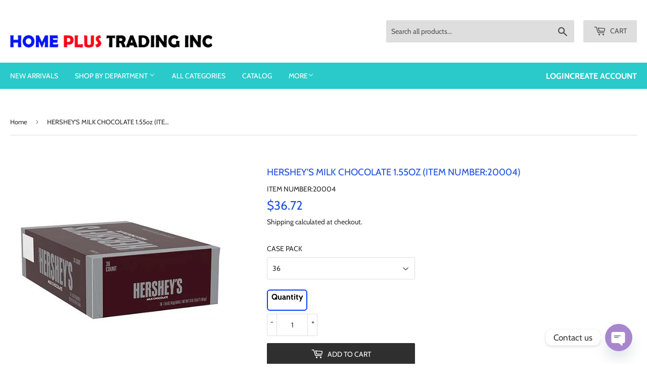

--- FILE ---
content_type: text/html; charset=utf-8
request_url: https://homeplusnyc.com/products/20004
body_size: 24274
content:
<!doctype html>
<html class="no-touch no-js" lang="en">
<head>


  <script>(function(H){H.className=H.className.replace(/\bno-js\b/,'js')})(document.documentElement)</script>
  <!-- Basic page needs ================================================== -->
  <meta charset="utf-8">
  <meta http-equiv="X-UA-Compatible" content="IE=edge,chrome=1">

  

  <!-- Title and description ================================================== -->
  <title>
  HERSHEY&#39;S MILK CHOCOLATE 1.55oz (ITEM NUMBER:20004) &ndash; HOME PLUS TRADING INC
  </title>

  
    <meta name="description" content="HERSHEY&#39;S MILK CHOCOLATE 1.55oz">
  

  <!-- Product meta ================================================== -->
  <!-- /snippets/social-meta-tags.liquid -->




<meta property="og:site_name" content="HOME PLUS TRADING INC">
<meta property="og:url" content="https://homeplusnyc.com/products/20004">
<meta property="og:title" content="HERSHEY&#39;S MILK CHOCOLATE 1.55oz (ITEM NUMBER:20004)">
<meta property="og:type" content="product">
<meta property="og:description" content="HERSHEY&#39;S MILK CHOCOLATE 1.55oz">

  <meta property="og:price:amount" content="36.72">
  <meta property="og:price:currency" content="USD">

<meta property="og:image" content="http://homeplusnyc.com/cdn/shop/products/20004_1200x1200.jpg?v=1749850905">
<meta property="og:image:secure_url" content="https://homeplusnyc.com/cdn/shop/products/20004_1200x1200.jpg?v=1749850905">


<meta name="twitter:card" content="summary_large_image">
<meta name="twitter:title" content="HERSHEY&#39;S MILK CHOCOLATE 1.55oz (ITEM NUMBER:20004)">
<meta name="twitter:description" content="HERSHEY&#39;S MILK CHOCOLATE 1.55oz">


  <!-- CSS3 variables ================================================== -->
  <style data-shopify>
  :root {
    --color-body-text: #2f2f2f;
    --color-body: #ffffff;
  }
</style>


  <!-- Helpers ================================================== -->
  <link rel="canonical" href="https://homeplusnyc.com/products/20004">
  <meta name="viewport" content="width=device-width,initial-scale=1">

  <!-- CSS ================================================== -->
  <link href="//homeplusnyc.com/cdn/shop/t/5/assets/theme.scss.css?v=89465508905517909121768298537" rel="stylesheet" type="text/css" media="all" />

  <script>

    var moneyFormat = '${{amount}}';

    var theme = {
      strings:{
        product:{
          unavailable: "Unavailable",
          will_be_in_stock_after:"Will be in stock after [date]",
          only_left:"Only 1 left!",
          unitPrice: "Unit price",
          unitPriceSeparator: "per"
        },
        navigation:{
          more_link: "More"
        },
        map:{
          addressError: "Error looking up that address",
          addressNoResults: "No results for that address",
          addressQueryLimit: "You have exceeded the Google API usage limit. Consider upgrading to a \u003ca href=\"https:\/\/developers.google.com\/maps\/premium\/usage-limits\"\u003ePremium Plan\u003c\/a\u003e.",
          authError: "There was a problem authenticating your Google Maps API Key."
        }
      },
      settings:{
        cartType: "modal"
      }
    };</script>

  <!-- Header hook for plugins ================================================== -->
  <script>window.performance && window.performance.mark && window.performance.mark('shopify.content_for_header.start');</script><meta name="google-site-verification" content="WJ4qsF7KT_SIt0a_ORLKtpILDXGgx4k1fcBoUahcwmQ">
<meta id="shopify-digital-wallet" name="shopify-digital-wallet" content="/52351795358/digital_wallets/dialog">
<link rel="alternate" type="application/json+oembed" href="https://homeplusnyc.com/products/20004.oembed">
<script async="async" src="/checkouts/internal/preloads.js?locale=en-US"></script>
<script id="shopify-features" type="application/json">{"accessToken":"71b1e4bec2c3a8b942b5eb8ba1ffe7e8","betas":["rich-media-storefront-analytics"],"domain":"homeplusnyc.com","predictiveSearch":true,"shopId":52351795358,"locale":"en"}</script>
<script>var Shopify = Shopify || {};
Shopify.shop = "home-plus-trading-inc.myshopify.com";
Shopify.locale = "en";
Shopify.currency = {"active":"USD","rate":"1.0"};
Shopify.country = "US";
Shopify.theme = {"name":"Supply","id":124703899806,"schema_name":"Supply","schema_version":"9.5.1","theme_store_id":679,"role":"main"};
Shopify.theme.handle = "null";
Shopify.theme.style = {"id":null,"handle":null};
Shopify.cdnHost = "homeplusnyc.com/cdn";
Shopify.routes = Shopify.routes || {};
Shopify.routes.root = "/";</script>
<script type="module">!function(o){(o.Shopify=o.Shopify||{}).modules=!0}(window);</script>
<script>!function(o){function n(){var o=[];function n(){o.push(Array.prototype.slice.apply(arguments))}return n.q=o,n}var t=o.Shopify=o.Shopify||{};t.loadFeatures=n(),t.autoloadFeatures=n()}(window);</script>
<script id="shop-js-analytics" type="application/json">{"pageType":"product"}</script>
<script defer="defer" async type="module" src="//homeplusnyc.com/cdn/shopifycloud/shop-js/modules/v2/client.init-shop-cart-sync_BT-GjEfc.en.esm.js"></script>
<script defer="defer" async type="module" src="//homeplusnyc.com/cdn/shopifycloud/shop-js/modules/v2/chunk.common_D58fp_Oc.esm.js"></script>
<script defer="defer" async type="module" src="//homeplusnyc.com/cdn/shopifycloud/shop-js/modules/v2/chunk.modal_xMitdFEc.esm.js"></script>
<script type="module">
  await import("//homeplusnyc.com/cdn/shopifycloud/shop-js/modules/v2/client.init-shop-cart-sync_BT-GjEfc.en.esm.js");
await import("//homeplusnyc.com/cdn/shopifycloud/shop-js/modules/v2/chunk.common_D58fp_Oc.esm.js");
await import("//homeplusnyc.com/cdn/shopifycloud/shop-js/modules/v2/chunk.modal_xMitdFEc.esm.js");

  window.Shopify.SignInWithShop?.initShopCartSync?.({"fedCMEnabled":true,"windoidEnabled":true});

</script>
<script>(function() {
  var isLoaded = false;
  function asyncLoad() {
    if (isLoaded) return;
    isLoaded = true;
    var urls = ["https:\/\/cdn.chaty.app\/pixel.js?id=gu8bwneg79\u0026shop=home-plus-trading-inc.myshopify.com"];
    for (var i = 0; i < urls.length; i++) {
      var s = document.createElement('script');
      s.type = 'text/javascript';
      s.async = true;
      s.src = urls[i];
      var x = document.getElementsByTagName('script')[0];
      x.parentNode.insertBefore(s, x);
    }
  };
  if(window.attachEvent) {
    window.attachEvent('onload', asyncLoad);
  } else {
    window.addEventListener('load', asyncLoad, false);
  }
})();</script>
<script id="__st">var __st={"a":52351795358,"offset":-18000,"reqid":"27274c56-26e1-403a-a8f3-9faf6b7dc13a-1769033497","pageurl":"homeplusnyc.com\/products\/20004","u":"542523830b99","p":"product","rtyp":"product","rid":6810538475678};</script>
<script>window.ShopifyPaypalV4VisibilityTracking = true;</script>
<script id="captcha-bootstrap">!function(){'use strict';const t='contact',e='account',n='new_comment',o=[[t,t],['blogs',n],['comments',n],[t,'customer']],c=[[e,'customer_login'],[e,'guest_login'],[e,'recover_customer_password'],[e,'create_customer']],r=t=>t.map((([t,e])=>`form[action*='/${t}']:not([data-nocaptcha='true']) input[name='form_type'][value='${e}']`)).join(','),a=t=>()=>t?[...document.querySelectorAll(t)].map((t=>t.form)):[];function s(){const t=[...o],e=r(t);return a(e)}const i='password',u='form_key',d=['recaptcha-v3-token','g-recaptcha-response','h-captcha-response',i],f=()=>{try{return window.sessionStorage}catch{return}},m='__shopify_v',_=t=>t.elements[u];function p(t,e,n=!1){try{const o=window.sessionStorage,c=JSON.parse(o.getItem(e)),{data:r}=function(t){const{data:e,action:n}=t;return t[m]||n?{data:e,action:n}:{data:t,action:n}}(c);for(const[e,n]of Object.entries(r))t.elements[e]&&(t.elements[e].value=n);n&&o.removeItem(e)}catch(o){console.error('form repopulation failed',{error:o})}}const l='form_type',E='cptcha';function T(t){t.dataset[E]=!0}const w=window,h=w.document,L='Shopify',v='ce_forms',y='captcha';let A=!1;((t,e)=>{const n=(g='f06e6c50-85a8-45c8-87d0-21a2b65856fe',I='https://cdn.shopify.com/shopifycloud/storefront-forms-hcaptcha/ce_storefront_forms_captcha_hcaptcha.v1.5.2.iife.js',D={infoText:'Protected by hCaptcha',privacyText:'Privacy',termsText:'Terms'},(t,e,n)=>{const o=w[L][v],c=o.bindForm;if(c)return c(t,g,e,D).then(n);var r;o.q.push([[t,g,e,D],n]),r=I,A||(h.body.append(Object.assign(h.createElement('script'),{id:'captcha-provider',async:!0,src:r})),A=!0)});var g,I,D;w[L]=w[L]||{},w[L][v]=w[L][v]||{},w[L][v].q=[],w[L][y]=w[L][y]||{},w[L][y].protect=function(t,e){n(t,void 0,e),T(t)},Object.freeze(w[L][y]),function(t,e,n,w,h,L){const[v,y,A,g]=function(t,e,n){const i=e?o:[],u=t?c:[],d=[...i,...u],f=r(d),m=r(i),_=r(d.filter((([t,e])=>n.includes(e))));return[a(f),a(m),a(_),s()]}(w,h,L),I=t=>{const e=t.target;return e instanceof HTMLFormElement?e:e&&e.form},D=t=>v().includes(t);t.addEventListener('submit',(t=>{const e=I(t);if(!e)return;const n=D(e)&&!e.dataset.hcaptchaBound&&!e.dataset.recaptchaBound,o=_(e),c=g().includes(e)&&(!o||!o.value);(n||c)&&t.preventDefault(),c&&!n&&(function(t){try{if(!f())return;!function(t){const e=f();if(!e)return;const n=_(t);if(!n)return;const o=n.value;o&&e.removeItem(o)}(t);const e=Array.from(Array(32),(()=>Math.random().toString(36)[2])).join('');!function(t,e){_(t)||t.append(Object.assign(document.createElement('input'),{type:'hidden',name:u})),t.elements[u].value=e}(t,e),function(t,e){const n=f();if(!n)return;const o=[...t.querySelectorAll(`input[type='${i}']`)].map((({name:t})=>t)),c=[...d,...o],r={};for(const[a,s]of new FormData(t).entries())c.includes(a)||(r[a]=s);n.setItem(e,JSON.stringify({[m]:1,action:t.action,data:r}))}(t,e)}catch(e){console.error('failed to persist form',e)}}(e),e.submit())}));const S=(t,e)=>{t&&!t.dataset[E]&&(n(t,e.some((e=>e===t))),T(t))};for(const o of['focusin','change'])t.addEventListener(o,(t=>{const e=I(t);D(e)&&S(e,y())}));const B=e.get('form_key'),M=e.get(l),P=B&&M;t.addEventListener('DOMContentLoaded',(()=>{const t=y();if(P)for(const e of t)e.elements[l].value===M&&p(e,B);[...new Set([...A(),...v().filter((t=>'true'===t.dataset.shopifyCaptcha))])].forEach((e=>S(e,t)))}))}(h,new URLSearchParams(w.location.search),n,t,e,['guest_login'])})(!0,!0)}();</script>
<script integrity="sha256-4kQ18oKyAcykRKYeNunJcIwy7WH5gtpwJnB7kiuLZ1E=" data-source-attribution="shopify.loadfeatures" defer="defer" src="//homeplusnyc.com/cdn/shopifycloud/storefront/assets/storefront/load_feature-a0a9edcb.js" crossorigin="anonymous"></script>
<script data-source-attribution="shopify.dynamic_checkout.dynamic.init">var Shopify=Shopify||{};Shopify.PaymentButton=Shopify.PaymentButton||{isStorefrontPortableWallets:!0,init:function(){window.Shopify.PaymentButton.init=function(){};var t=document.createElement("script");t.src="https://homeplusnyc.com/cdn/shopifycloud/portable-wallets/latest/portable-wallets.en.js",t.type="module",document.head.appendChild(t)}};
</script>
<script data-source-attribution="shopify.dynamic_checkout.buyer_consent">
  function portableWalletsHideBuyerConsent(e){var t=document.getElementById("shopify-buyer-consent"),n=document.getElementById("shopify-subscription-policy-button");t&&n&&(t.classList.add("hidden"),t.setAttribute("aria-hidden","true"),n.removeEventListener("click",e))}function portableWalletsShowBuyerConsent(e){var t=document.getElementById("shopify-buyer-consent"),n=document.getElementById("shopify-subscription-policy-button");t&&n&&(t.classList.remove("hidden"),t.removeAttribute("aria-hidden"),n.addEventListener("click",e))}window.Shopify?.PaymentButton&&(window.Shopify.PaymentButton.hideBuyerConsent=portableWalletsHideBuyerConsent,window.Shopify.PaymentButton.showBuyerConsent=portableWalletsShowBuyerConsent);
</script>
<script data-source-attribution="shopify.dynamic_checkout.cart.bootstrap">document.addEventListener("DOMContentLoaded",(function(){function t(){return document.querySelector("shopify-accelerated-checkout-cart, shopify-accelerated-checkout")}if(t())Shopify.PaymentButton.init();else{new MutationObserver((function(e,n){t()&&(Shopify.PaymentButton.init(),n.disconnect())})).observe(document.body,{childList:!0,subtree:!0})}}));
</script>
<link id="shopify-accelerated-checkout-styles" rel="stylesheet" media="screen" href="https://homeplusnyc.com/cdn/shopifycloud/portable-wallets/latest/accelerated-checkout-backwards-compat.css" crossorigin="anonymous">
<style id="shopify-accelerated-checkout-cart">
        #shopify-buyer-consent {
  margin-top: 1em;
  display: inline-block;
  width: 100%;
}

#shopify-buyer-consent.hidden {
  display: none;
}

#shopify-subscription-policy-button {
  background: none;
  border: none;
  padding: 0;
  text-decoration: underline;
  font-size: inherit;
  cursor: pointer;
}

#shopify-subscription-policy-button::before {
  box-shadow: none;
}

      </style>

<script>window.performance && window.performance.mark && window.performance.mark('shopify.content_for_header.end');</script>

  
  

  <script src="//homeplusnyc.com/cdn/shop/t/5/assets/jquery-2.2.3.min.js?v=58211863146907186831625767961" type="text/javascript"></script>

  <script src="//homeplusnyc.com/cdn/shop/t/5/assets/lazysizes.min.js?v=8147953233334221341625767962" async="async"></script>
  <script src="//homeplusnyc.com/cdn/shop/t/5/assets/vendor.js?v=106177282645720727331625767964" defer="defer"></script>
  <script src="//homeplusnyc.com/cdn/shop/t/5/assets/theme.js?v=21493203922231010411626889374" defer="defer"></script>


<!--Gem_Page_Header_Script-->
    


<!--End_Gem_Page_Header_Script-->
<!-- BEGIN app block: shopify://apps/pagefly-page-builder/blocks/app-embed/83e179f7-59a0-4589-8c66-c0dddf959200 -->

<!-- BEGIN app snippet: pagefly-cro-ab-testing-main -->







<script>
  ;(function () {
    const url = new URL(window.location)
    const viewParam = url.searchParams.get('view')
    if (viewParam && viewParam.includes('variant-pf-')) {
      url.searchParams.set('pf_v', viewParam)
      url.searchParams.delete('view')
      window.history.replaceState({}, '', url)
    }
  })()
</script>



<script type='module'>
  
  window.PAGEFLY_CRO = window.PAGEFLY_CRO || {}

  window.PAGEFLY_CRO['data_debug'] = {
    original_template_suffix: "all_products",
    allow_ab_test: false,
    ab_test_start_time: 0,
    ab_test_end_time: 0,
    today_date_time: 1769033497000,
  }
  window.PAGEFLY_CRO['GA4'] = { enabled: false}
</script>

<!-- END app snippet -->








  <script src='https://cdn.shopify.com/extensions/019bb4f9-aed6-78a3-be91-e9d44663e6bf/pagefly-page-builder-215/assets/pagefly-helper.js' defer='defer'></script>

  <script src='https://cdn.shopify.com/extensions/019bb4f9-aed6-78a3-be91-e9d44663e6bf/pagefly-page-builder-215/assets/pagefly-general-helper.js' defer='defer'></script>

  <script src='https://cdn.shopify.com/extensions/019bb4f9-aed6-78a3-be91-e9d44663e6bf/pagefly-page-builder-215/assets/pagefly-snap-slider.js' defer='defer'></script>

  <script src='https://cdn.shopify.com/extensions/019bb4f9-aed6-78a3-be91-e9d44663e6bf/pagefly-page-builder-215/assets/pagefly-slideshow-v3.js' defer='defer'></script>

  <script src='https://cdn.shopify.com/extensions/019bb4f9-aed6-78a3-be91-e9d44663e6bf/pagefly-page-builder-215/assets/pagefly-slideshow-v4.js' defer='defer'></script>

  <script src='https://cdn.shopify.com/extensions/019bb4f9-aed6-78a3-be91-e9d44663e6bf/pagefly-page-builder-215/assets/pagefly-glider.js' defer='defer'></script>

  <script src='https://cdn.shopify.com/extensions/019bb4f9-aed6-78a3-be91-e9d44663e6bf/pagefly-page-builder-215/assets/pagefly-slideshow-v1-v2.js' defer='defer'></script>

  <script src='https://cdn.shopify.com/extensions/019bb4f9-aed6-78a3-be91-e9d44663e6bf/pagefly-page-builder-215/assets/pagefly-product-media.js' defer='defer'></script>

  <script src='https://cdn.shopify.com/extensions/019bb4f9-aed6-78a3-be91-e9d44663e6bf/pagefly-page-builder-215/assets/pagefly-product.js' defer='defer'></script>


<script id='pagefly-helper-data' type='application/json'>
  {
    "page_optimization": {
      "assets_prefetching": false
    },
    "elements_asset_mapper": {
      "Accordion": "https://cdn.shopify.com/extensions/019bb4f9-aed6-78a3-be91-e9d44663e6bf/pagefly-page-builder-215/assets/pagefly-accordion.js",
      "Accordion3": "https://cdn.shopify.com/extensions/019bb4f9-aed6-78a3-be91-e9d44663e6bf/pagefly-page-builder-215/assets/pagefly-accordion3.js",
      "CountDown": "https://cdn.shopify.com/extensions/019bb4f9-aed6-78a3-be91-e9d44663e6bf/pagefly-page-builder-215/assets/pagefly-countdown.js",
      "GMap1": "https://cdn.shopify.com/extensions/019bb4f9-aed6-78a3-be91-e9d44663e6bf/pagefly-page-builder-215/assets/pagefly-gmap.js",
      "GMap2": "https://cdn.shopify.com/extensions/019bb4f9-aed6-78a3-be91-e9d44663e6bf/pagefly-page-builder-215/assets/pagefly-gmap.js",
      "GMapBasicV2": "https://cdn.shopify.com/extensions/019bb4f9-aed6-78a3-be91-e9d44663e6bf/pagefly-page-builder-215/assets/pagefly-gmap.js",
      "GMapAdvancedV2": "https://cdn.shopify.com/extensions/019bb4f9-aed6-78a3-be91-e9d44663e6bf/pagefly-page-builder-215/assets/pagefly-gmap.js",
      "HTML.Video": "https://cdn.shopify.com/extensions/019bb4f9-aed6-78a3-be91-e9d44663e6bf/pagefly-page-builder-215/assets/pagefly-htmlvideo.js",
      "HTML.Video2": "https://cdn.shopify.com/extensions/019bb4f9-aed6-78a3-be91-e9d44663e6bf/pagefly-page-builder-215/assets/pagefly-htmlvideo2.js",
      "HTML.Video3": "https://cdn.shopify.com/extensions/019bb4f9-aed6-78a3-be91-e9d44663e6bf/pagefly-page-builder-215/assets/pagefly-htmlvideo2.js",
      "BackgroundVideo": "https://cdn.shopify.com/extensions/019bb4f9-aed6-78a3-be91-e9d44663e6bf/pagefly-page-builder-215/assets/pagefly-htmlvideo2.js",
      "Instagram": "https://cdn.shopify.com/extensions/019bb4f9-aed6-78a3-be91-e9d44663e6bf/pagefly-page-builder-215/assets/pagefly-instagram.js",
      "Instagram2": "https://cdn.shopify.com/extensions/019bb4f9-aed6-78a3-be91-e9d44663e6bf/pagefly-page-builder-215/assets/pagefly-instagram.js",
      "Insta3": "https://cdn.shopify.com/extensions/019bb4f9-aed6-78a3-be91-e9d44663e6bf/pagefly-page-builder-215/assets/pagefly-instagram3.js",
      "Tabs": "https://cdn.shopify.com/extensions/019bb4f9-aed6-78a3-be91-e9d44663e6bf/pagefly-page-builder-215/assets/pagefly-tab.js",
      "Tabs3": "https://cdn.shopify.com/extensions/019bb4f9-aed6-78a3-be91-e9d44663e6bf/pagefly-page-builder-215/assets/pagefly-tab3.js",
      "ProductBox": "https://cdn.shopify.com/extensions/019bb4f9-aed6-78a3-be91-e9d44663e6bf/pagefly-page-builder-215/assets/pagefly-cart.js",
      "FBPageBox2": "https://cdn.shopify.com/extensions/019bb4f9-aed6-78a3-be91-e9d44663e6bf/pagefly-page-builder-215/assets/pagefly-facebook.js",
      "FBLikeButton2": "https://cdn.shopify.com/extensions/019bb4f9-aed6-78a3-be91-e9d44663e6bf/pagefly-page-builder-215/assets/pagefly-facebook.js",
      "TwitterFeed2": "https://cdn.shopify.com/extensions/019bb4f9-aed6-78a3-be91-e9d44663e6bf/pagefly-page-builder-215/assets/pagefly-twitter.js",
      "Paragraph4": "https://cdn.shopify.com/extensions/019bb4f9-aed6-78a3-be91-e9d44663e6bf/pagefly-page-builder-215/assets/pagefly-paragraph4.js",

      "AliReviews": "https://cdn.shopify.com/extensions/019bb4f9-aed6-78a3-be91-e9d44663e6bf/pagefly-page-builder-215/assets/pagefly-3rd-elements.js",
      "BackInStock": "https://cdn.shopify.com/extensions/019bb4f9-aed6-78a3-be91-e9d44663e6bf/pagefly-page-builder-215/assets/pagefly-3rd-elements.js",
      "GloboBackInStock": "https://cdn.shopify.com/extensions/019bb4f9-aed6-78a3-be91-e9d44663e6bf/pagefly-page-builder-215/assets/pagefly-3rd-elements.js",
      "GrowaveWishlist": "https://cdn.shopify.com/extensions/019bb4f9-aed6-78a3-be91-e9d44663e6bf/pagefly-page-builder-215/assets/pagefly-3rd-elements.js",
      "InfiniteOptionsShopPad": "https://cdn.shopify.com/extensions/019bb4f9-aed6-78a3-be91-e9d44663e6bf/pagefly-page-builder-215/assets/pagefly-3rd-elements.js",
      "InkybayProductPersonalizer": "https://cdn.shopify.com/extensions/019bb4f9-aed6-78a3-be91-e9d44663e6bf/pagefly-page-builder-215/assets/pagefly-3rd-elements.js",
      "LimeSpot": "https://cdn.shopify.com/extensions/019bb4f9-aed6-78a3-be91-e9d44663e6bf/pagefly-page-builder-215/assets/pagefly-3rd-elements.js",
      "Loox": "https://cdn.shopify.com/extensions/019bb4f9-aed6-78a3-be91-e9d44663e6bf/pagefly-page-builder-215/assets/pagefly-3rd-elements.js",
      "Opinew": "https://cdn.shopify.com/extensions/019bb4f9-aed6-78a3-be91-e9d44663e6bf/pagefly-page-builder-215/assets/pagefly-3rd-elements.js",
      "Powr": "https://cdn.shopify.com/extensions/019bb4f9-aed6-78a3-be91-e9d44663e6bf/pagefly-page-builder-215/assets/pagefly-3rd-elements.js",
      "ProductReviews": "https://cdn.shopify.com/extensions/019bb4f9-aed6-78a3-be91-e9d44663e6bf/pagefly-page-builder-215/assets/pagefly-3rd-elements.js",
      "PushOwl": "https://cdn.shopify.com/extensions/019bb4f9-aed6-78a3-be91-e9d44663e6bf/pagefly-page-builder-215/assets/pagefly-3rd-elements.js",
      "ReCharge": "https://cdn.shopify.com/extensions/019bb4f9-aed6-78a3-be91-e9d44663e6bf/pagefly-page-builder-215/assets/pagefly-3rd-elements.js",
      "Rivyo": "https://cdn.shopify.com/extensions/019bb4f9-aed6-78a3-be91-e9d44663e6bf/pagefly-page-builder-215/assets/pagefly-3rd-elements.js",
      "TrackingMore": "https://cdn.shopify.com/extensions/019bb4f9-aed6-78a3-be91-e9d44663e6bf/pagefly-page-builder-215/assets/pagefly-3rd-elements.js",
      "Vitals": "https://cdn.shopify.com/extensions/019bb4f9-aed6-78a3-be91-e9d44663e6bf/pagefly-page-builder-215/assets/pagefly-3rd-elements.js",
      "Wiser": "https://cdn.shopify.com/extensions/019bb4f9-aed6-78a3-be91-e9d44663e6bf/pagefly-page-builder-215/assets/pagefly-3rd-elements.js"
    },
    "custom_elements_mapper": {
      "pf-click-action-element": "https://cdn.shopify.com/extensions/019bb4f9-aed6-78a3-be91-e9d44663e6bf/pagefly-page-builder-215/assets/pagefly-click-action-element.js",
      "pf-dialog-element": "https://cdn.shopify.com/extensions/019bb4f9-aed6-78a3-be91-e9d44663e6bf/pagefly-page-builder-215/assets/pagefly-dialog-element.js"
    }
  }
</script>


<!-- END app block --><!-- BEGIN app block: shopify://apps/fontify/blocks/app-embed/334490e2-2153-4a2e-a452-e90bdeffa3cc --><link rel="preconnect" href="https://cdn.nitroapps.co" crossorigin=""><!-- Shop metafields --><style type="text/css" id="nitro-fontify" >
</style>
<script>
    console.log(null);
    console.log(null);
  </script><script
  type="text/javascript"
  id="fontify-scripts"
>
  
  (function () {
    // Prevent duplicate execution
    if (window.fontifyScriptInitialized) {
      return;
    }
    window.fontifyScriptInitialized = true;

    if (window.opener) {
      // Remove existing listener if any before adding new one
      if (window.fontifyMessageListener) {
        window.removeEventListener('message', window.fontifyMessageListener, false);
      }

      function watchClosedWindow() {
        let itv = setInterval(function () {
          if (!window.opener || window.opener.closed) {
            clearInterval(itv);
            window.close();
          }
        }, 1000);
      }

      // Helper function to inject scripts and links from vite-tag content
      function injectScript(encodedContent) {
        

        // Decode HTML entities
        const tempTextarea = document.createElement('textarea');
        tempTextarea.innerHTML = encodedContent;
        const viteContent = tempTextarea.value;

        // Parse HTML content
        const tempDiv = document.createElement('div');
        tempDiv.innerHTML = viteContent;

        // Track duplicates within tempDiv only
        const scriptIds = new Set();
        const scriptSrcs = new Set();
        const linkKeys = new Set();

        // Helper to clone element attributes
        function cloneAttributes(source, target) {
          Array.from(source.attributes).forEach(function(attr) {
            if (attr.name === 'crossorigin') {
              target.crossOrigin = attr.value;
            } else {
              target.setAttribute(attr.name, attr.value);
            }
          });
          if (source.textContent) {
            target.textContent = source.textContent;
          }
        }

        // Inject scripts (filter duplicates within tempDiv)
        tempDiv.querySelectorAll('script').forEach(function(script) {
          const scriptId = script.getAttribute('id');
          const scriptSrc = script.getAttribute('src');

          // Skip if duplicate in tempDiv
          if ((scriptId && scriptIds.has(scriptId)) || (scriptSrc && scriptSrcs.has(scriptSrc))) {
            return;
          }

          // Track script
          if (scriptId) scriptIds.add(scriptId);
          if (scriptSrc) scriptSrcs.add(scriptSrc);

          // Clone and inject
          const newScript = document.createElement('script');
          cloneAttributes(script, newScript);

          document.head.appendChild(newScript);
        });

        // Inject links (filter duplicates within tempDiv)
        tempDiv.querySelectorAll('link').forEach(function(link) {
          const linkHref = link.getAttribute('href');
          const linkRel = link.getAttribute('rel') || '';
          const key = linkHref + '|' + linkRel;

          // Skip if duplicate in tempDiv
          if (linkHref && linkKeys.has(key)) {
            return;
          }

          // Track link
          if (linkHref) linkKeys.add(key);

          // Clone and inject
          const newLink = document.createElement('link');
          cloneAttributes(link, newLink);
          document.head.appendChild(newLink);
        });
      }

      // Function to apply preview font data


      function receiveMessage(event) {
        watchClosedWindow();
        if (event.data.action == 'fontify_ready') {
          console.log('fontify_ready');
          injectScript(`&lt;!-- BEGIN app snippet: vite-tag --&gt;


  &lt;script src=&quot;https://cdn.shopify.com/extensions/019bafe3-77e1-7e6a-87b2-cbeff3e5cd6f/fontify-polaris-11/assets/main-B3V8Mu2P.js&quot; type=&quot;module&quot; crossorigin=&quot;anonymous&quot;&gt;&lt;/script&gt;

&lt;!-- END app snippet --&gt;
  &lt;!-- BEGIN app snippet: vite-tag --&gt;


  &lt;link href=&quot;//cdn.shopify.com/extensions/019bafe3-77e1-7e6a-87b2-cbeff3e5cd6f/fontify-polaris-11/assets/main-GVRB1u2d.css&quot; rel=&quot;stylesheet&quot; type=&quot;text/css&quot; media=&quot;all&quot; /&gt;

&lt;!-- END app snippet --&gt;
`);

        } else if (event.data.action == 'font_audit_ready') {
          injectScript(`&lt;!-- BEGIN app snippet: vite-tag --&gt;


  &lt;script src=&quot;https://cdn.shopify.com/extensions/019bafe3-77e1-7e6a-87b2-cbeff3e5cd6f/fontify-polaris-11/assets/audit-DDeWPAiq.js&quot; type=&quot;module&quot; crossorigin=&quot;anonymous&quot;&gt;&lt;/script&gt;

&lt;!-- END app snippet --&gt;
  &lt;!-- BEGIN app snippet: vite-tag --&gt;


  &lt;link href=&quot;//cdn.shopify.com/extensions/019bafe3-77e1-7e6a-87b2-cbeff3e5cd6f/fontify-polaris-11/assets/audit-CNr6hPle.css&quot; rel=&quot;stylesheet&quot; type=&quot;text/css&quot; media=&quot;all&quot; /&gt;

&lt;!-- END app snippet --&gt;
`);

        } else if (event.data.action == 'preview_font_data') {
          const fontData = event?.data || null;
          window.fontifyPreviewData = fontData;
          injectScript(`&lt;!-- BEGIN app snippet: vite-tag --&gt;


  &lt;script src=&quot;https://cdn.shopify.com/extensions/019bafe3-77e1-7e6a-87b2-cbeff3e5cd6f/fontify-polaris-11/assets/preview-CH6oXAfY.js&quot; type=&quot;module&quot; crossorigin=&quot;anonymous&quot;&gt;&lt;/script&gt;

&lt;!-- END app snippet --&gt;
`);
        }
      }

      // Store reference to listener for cleanup
      window.fontifyMessageListener = receiveMessage;
      window.addEventListener('message', receiveMessage, false);

      // Send init message when window is opened from opener
      if (window.opener) {
        window.opener.postMessage({ action: `${window.name}_init`, data: JSON.parse(JSON.stringify({})) }, '*');
      }
    }
  })();
</script>


<!-- END app block --><link href="https://monorail-edge.shopifysvc.com" rel="dns-prefetch">
<script>(function(){if ("sendBeacon" in navigator && "performance" in window) {try {var session_token_from_headers = performance.getEntriesByType('navigation')[0].serverTiming.find(x => x.name == '_s').description;} catch {var session_token_from_headers = undefined;}var session_cookie_matches = document.cookie.match(/_shopify_s=([^;]*)/);var session_token_from_cookie = session_cookie_matches && session_cookie_matches.length === 2 ? session_cookie_matches[1] : "";var session_token = session_token_from_headers || session_token_from_cookie || "";function handle_abandonment_event(e) {var entries = performance.getEntries().filter(function(entry) {return /monorail-edge.shopifysvc.com/.test(entry.name);});if (!window.abandonment_tracked && entries.length === 0) {window.abandonment_tracked = true;var currentMs = Date.now();var navigation_start = performance.timing.navigationStart;var payload = {shop_id: 52351795358,url: window.location.href,navigation_start,duration: currentMs - navigation_start,session_token,page_type: "product"};window.navigator.sendBeacon("https://monorail-edge.shopifysvc.com/v1/produce", JSON.stringify({schema_id: "online_store_buyer_site_abandonment/1.1",payload: payload,metadata: {event_created_at_ms: currentMs,event_sent_at_ms: currentMs}}));}}window.addEventListener('pagehide', handle_abandonment_event);}}());</script>
<script id="web-pixels-manager-setup">(function e(e,d,r,n,o){if(void 0===o&&(o={}),!Boolean(null===(a=null===(i=window.Shopify)||void 0===i?void 0:i.analytics)||void 0===a?void 0:a.replayQueue)){var i,a;window.Shopify=window.Shopify||{};var t=window.Shopify;t.analytics=t.analytics||{};var s=t.analytics;s.replayQueue=[],s.publish=function(e,d,r){return s.replayQueue.push([e,d,r]),!0};try{self.performance.mark("wpm:start")}catch(e){}var l=function(){var e={modern:/Edge?\/(1{2}[4-9]|1[2-9]\d|[2-9]\d{2}|\d{4,})\.\d+(\.\d+|)|Firefox\/(1{2}[4-9]|1[2-9]\d|[2-9]\d{2}|\d{4,})\.\d+(\.\d+|)|Chrom(ium|e)\/(9{2}|\d{3,})\.\d+(\.\d+|)|(Maci|X1{2}).+ Version\/(15\.\d+|(1[6-9]|[2-9]\d|\d{3,})\.\d+)([,.]\d+|)( \(\w+\)|)( Mobile\/\w+|) Safari\/|Chrome.+OPR\/(9{2}|\d{3,})\.\d+\.\d+|(CPU[ +]OS|iPhone[ +]OS|CPU[ +]iPhone|CPU IPhone OS|CPU iPad OS)[ +]+(15[._]\d+|(1[6-9]|[2-9]\d|\d{3,})[._]\d+)([._]\d+|)|Android:?[ /-](13[3-9]|1[4-9]\d|[2-9]\d{2}|\d{4,})(\.\d+|)(\.\d+|)|Android.+Firefox\/(13[5-9]|1[4-9]\d|[2-9]\d{2}|\d{4,})\.\d+(\.\d+|)|Android.+Chrom(ium|e)\/(13[3-9]|1[4-9]\d|[2-9]\d{2}|\d{4,})\.\d+(\.\d+|)|SamsungBrowser\/([2-9]\d|\d{3,})\.\d+/,legacy:/Edge?\/(1[6-9]|[2-9]\d|\d{3,})\.\d+(\.\d+|)|Firefox\/(5[4-9]|[6-9]\d|\d{3,})\.\d+(\.\d+|)|Chrom(ium|e)\/(5[1-9]|[6-9]\d|\d{3,})\.\d+(\.\d+|)([\d.]+$|.*Safari\/(?![\d.]+ Edge\/[\d.]+$))|(Maci|X1{2}).+ Version\/(10\.\d+|(1[1-9]|[2-9]\d|\d{3,})\.\d+)([,.]\d+|)( \(\w+\)|)( Mobile\/\w+|) Safari\/|Chrome.+OPR\/(3[89]|[4-9]\d|\d{3,})\.\d+\.\d+|(CPU[ +]OS|iPhone[ +]OS|CPU[ +]iPhone|CPU IPhone OS|CPU iPad OS)[ +]+(10[._]\d+|(1[1-9]|[2-9]\d|\d{3,})[._]\d+)([._]\d+|)|Android:?[ /-](13[3-9]|1[4-9]\d|[2-9]\d{2}|\d{4,})(\.\d+|)(\.\d+|)|Mobile Safari.+OPR\/([89]\d|\d{3,})\.\d+\.\d+|Android.+Firefox\/(13[5-9]|1[4-9]\d|[2-9]\d{2}|\d{4,})\.\d+(\.\d+|)|Android.+Chrom(ium|e)\/(13[3-9]|1[4-9]\d|[2-9]\d{2}|\d{4,})\.\d+(\.\d+|)|Android.+(UC? ?Browser|UCWEB|U3)[ /]?(15\.([5-9]|\d{2,})|(1[6-9]|[2-9]\d|\d{3,})\.\d+)\.\d+|SamsungBrowser\/(5\.\d+|([6-9]|\d{2,})\.\d+)|Android.+MQ{2}Browser\/(14(\.(9|\d{2,})|)|(1[5-9]|[2-9]\d|\d{3,})(\.\d+|))(\.\d+|)|K[Aa][Ii]OS\/(3\.\d+|([4-9]|\d{2,})\.\d+)(\.\d+|)/},d=e.modern,r=e.legacy,n=navigator.userAgent;return n.match(d)?"modern":n.match(r)?"legacy":"unknown"}(),u="modern"===l?"modern":"legacy",c=(null!=n?n:{modern:"",legacy:""})[u],f=function(e){return[e.baseUrl,"/wpm","/b",e.hashVersion,"modern"===e.buildTarget?"m":"l",".js"].join("")}({baseUrl:d,hashVersion:r,buildTarget:u}),m=function(e){var d=e.version,r=e.bundleTarget,n=e.surface,o=e.pageUrl,i=e.monorailEndpoint;return{emit:function(e){var a=e.status,t=e.errorMsg,s=(new Date).getTime(),l=JSON.stringify({metadata:{event_sent_at_ms:s},events:[{schema_id:"web_pixels_manager_load/3.1",payload:{version:d,bundle_target:r,page_url:o,status:a,surface:n,error_msg:t},metadata:{event_created_at_ms:s}}]});if(!i)return console&&console.warn&&console.warn("[Web Pixels Manager] No Monorail endpoint provided, skipping logging."),!1;try{return self.navigator.sendBeacon.bind(self.navigator)(i,l)}catch(e){}var u=new XMLHttpRequest;try{return u.open("POST",i,!0),u.setRequestHeader("Content-Type","text/plain"),u.send(l),!0}catch(e){return console&&console.warn&&console.warn("[Web Pixels Manager] Got an unhandled error while logging to Monorail."),!1}}}}({version:r,bundleTarget:l,surface:e.surface,pageUrl:self.location.href,monorailEndpoint:e.monorailEndpoint});try{o.browserTarget=l,function(e){var d=e.src,r=e.async,n=void 0===r||r,o=e.onload,i=e.onerror,a=e.sri,t=e.scriptDataAttributes,s=void 0===t?{}:t,l=document.createElement("script"),u=document.querySelector("head"),c=document.querySelector("body");if(l.async=n,l.src=d,a&&(l.integrity=a,l.crossOrigin="anonymous"),s)for(var f in s)if(Object.prototype.hasOwnProperty.call(s,f))try{l.dataset[f]=s[f]}catch(e){}if(o&&l.addEventListener("load",o),i&&l.addEventListener("error",i),u)u.appendChild(l);else{if(!c)throw new Error("Did not find a head or body element to append the script");c.appendChild(l)}}({src:f,async:!0,onload:function(){if(!function(){var e,d;return Boolean(null===(d=null===(e=window.Shopify)||void 0===e?void 0:e.analytics)||void 0===d?void 0:d.initialized)}()){var d=window.webPixelsManager.init(e)||void 0;if(d){var r=window.Shopify.analytics;r.replayQueue.forEach((function(e){var r=e[0],n=e[1],o=e[2];d.publishCustomEvent(r,n,o)})),r.replayQueue=[],r.publish=d.publishCustomEvent,r.visitor=d.visitor,r.initialized=!0}}},onerror:function(){return m.emit({status:"failed",errorMsg:"".concat(f," has failed to load")})},sri:function(e){var d=/^sha384-[A-Za-z0-9+/=]+$/;return"string"==typeof e&&d.test(e)}(c)?c:"",scriptDataAttributes:o}),m.emit({status:"loading"})}catch(e){m.emit({status:"failed",errorMsg:(null==e?void 0:e.message)||"Unknown error"})}}})({shopId: 52351795358,storefrontBaseUrl: "https://homeplusnyc.com",extensionsBaseUrl: "https://extensions.shopifycdn.com/cdn/shopifycloud/web-pixels-manager",monorailEndpoint: "https://monorail-edge.shopifysvc.com/unstable/produce_batch",surface: "storefront-renderer",enabledBetaFlags: ["2dca8a86"],webPixelsConfigList: [{"id":"861798619","configuration":"{\"accountID\":\"943778\"}","eventPayloadVersion":"v1","runtimeContext":"STRICT","scriptVersion":"0a69f6d02538fd56e20f2f152efb5318","type":"APP","apiClientId":11218583553,"privacyPurposes":["ANALYTICS","MARKETING","SALE_OF_DATA"],"dataSharingAdjustments":{"protectedCustomerApprovalScopes":["read_customer_address","read_customer_email","read_customer_name","read_customer_personal_data","read_customer_phone"]}},{"id":"shopify-app-pixel","configuration":"{}","eventPayloadVersion":"v1","runtimeContext":"STRICT","scriptVersion":"0450","apiClientId":"shopify-pixel","type":"APP","privacyPurposes":["ANALYTICS","MARKETING"]},{"id":"shopify-custom-pixel","eventPayloadVersion":"v1","runtimeContext":"LAX","scriptVersion":"0450","apiClientId":"shopify-pixel","type":"CUSTOM","privacyPurposes":["ANALYTICS","MARKETING"]}],isMerchantRequest: false,initData: {"shop":{"name":"HOME PLUS TRADING INC","paymentSettings":{"currencyCode":"USD"},"myshopifyDomain":"home-plus-trading-inc.myshopify.com","countryCode":"US","storefrontUrl":"https:\/\/homeplusnyc.com"},"customer":null,"cart":null,"checkout":null,"productVariants":[{"price":{"amount":36.72,"currencyCode":"USD"},"product":{"title":"HERSHEY'S MILK CHOCOLATE 1.55oz (ITEM NUMBER:20004)","vendor":"ITEM NUMBER:20004","id":"6810538475678","untranslatedTitle":"HERSHEY'S MILK CHOCOLATE 1.55oz (ITEM NUMBER:20004)","url":"\/products\/20004","type":"40"},"id":"40275435192478","image":{"src":"\/\/homeplusnyc.com\/cdn\/shop\/products\/20004.jpg?v=1749850905"},"sku":"20004","title":"36","untranslatedTitle":"36"}],"purchasingCompany":null},},"https://homeplusnyc.com/cdn","fcfee988w5aeb613cpc8e4bc33m6693e112",{"modern":"","legacy":""},{"shopId":"52351795358","storefrontBaseUrl":"https:\/\/homeplusnyc.com","extensionBaseUrl":"https:\/\/extensions.shopifycdn.com\/cdn\/shopifycloud\/web-pixels-manager","surface":"storefront-renderer","enabledBetaFlags":"[\"2dca8a86\"]","isMerchantRequest":"false","hashVersion":"fcfee988w5aeb613cpc8e4bc33m6693e112","publish":"custom","events":"[[\"page_viewed\",{}],[\"product_viewed\",{\"productVariant\":{\"price\":{\"amount\":36.72,\"currencyCode\":\"USD\"},\"product\":{\"title\":\"HERSHEY'S MILK CHOCOLATE 1.55oz (ITEM NUMBER:20004)\",\"vendor\":\"ITEM NUMBER:20004\",\"id\":\"6810538475678\",\"untranslatedTitle\":\"HERSHEY'S MILK CHOCOLATE 1.55oz (ITEM NUMBER:20004)\",\"url\":\"\/products\/20004\",\"type\":\"40\"},\"id\":\"40275435192478\",\"image\":{\"src\":\"\/\/homeplusnyc.com\/cdn\/shop\/products\/20004.jpg?v=1749850905\"},\"sku\":\"20004\",\"title\":\"36\",\"untranslatedTitle\":\"36\"}}]]"});</script><script>
  window.ShopifyAnalytics = window.ShopifyAnalytics || {};
  window.ShopifyAnalytics.meta = window.ShopifyAnalytics.meta || {};
  window.ShopifyAnalytics.meta.currency = 'USD';
  var meta = {"product":{"id":6810538475678,"gid":"gid:\/\/shopify\/Product\/6810538475678","vendor":"ITEM NUMBER:20004","type":"40","handle":"20004","variants":[{"id":40275435192478,"price":3672,"name":"HERSHEY'S MILK CHOCOLATE 1.55oz (ITEM NUMBER:20004) - 36","public_title":"36","sku":"20004"}],"remote":false},"page":{"pageType":"product","resourceType":"product","resourceId":6810538475678,"requestId":"27274c56-26e1-403a-a8f3-9faf6b7dc13a-1769033497"}};
  for (var attr in meta) {
    window.ShopifyAnalytics.meta[attr] = meta[attr];
  }
</script>
<script class="analytics">
  (function () {
    var customDocumentWrite = function(content) {
      var jquery = null;

      if (window.jQuery) {
        jquery = window.jQuery;
      } else if (window.Checkout && window.Checkout.$) {
        jquery = window.Checkout.$;
      }

      if (jquery) {
        jquery('body').append(content);
      }
    };

    var hasLoggedConversion = function(token) {
      if (token) {
        return document.cookie.indexOf('loggedConversion=' + token) !== -1;
      }
      return false;
    }

    var setCookieIfConversion = function(token) {
      if (token) {
        var twoMonthsFromNow = new Date(Date.now());
        twoMonthsFromNow.setMonth(twoMonthsFromNow.getMonth() + 2);

        document.cookie = 'loggedConversion=' + token + '; expires=' + twoMonthsFromNow;
      }
    }

    var trekkie = window.ShopifyAnalytics.lib = window.trekkie = window.trekkie || [];
    if (trekkie.integrations) {
      return;
    }
    trekkie.methods = [
      'identify',
      'page',
      'ready',
      'track',
      'trackForm',
      'trackLink'
    ];
    trekkie.factory = function(method) {
      return function() {
        var args = Array.prototype.slice.call(arguments);
        args.unshift(method);
        trekkie.push(args);
        return trekkie;
      };
    };
    for (var i = 0; i < trekkie.methods.length; i++) {
      var key = trekkie.methods[i];
      trekkie[key] = trekkie.factory(key);
    }
    trekkie.load = function(config) {
      trekkie.config = config || {};
      trekkie.config.initialDocumentCookie = document.cookie;
      var first = document.getElementsByTagName('script')[0];
      var script = document.createElement('script');
      script.type = 'text/javascript';
      script.onerror = function(e) {
        var scriptFallback = document.createElement('script');
        scriptFallback.type = 'text/javascript';
        scriptFallback.onerror = function(error) {
                var Monorail = {
      produce: function produce(monorailDomain, schemaId, payload) {
        var currentMs = new Date().getTime();
        var event = {
          schema_id: schemaId,
          payload: payload,
          metadata: {
            event_created_at_ms: currentMs,
            event_sent_at_ms: currentMs
          }
        };
        return Monorail.sendRequest("https://" + monorailDomain + "/v1/produce", JSON.stringify(event));
      },
      sendRequest: function sendRequest(endpointUrl, payload) {
        // Try the sendBeacon API
        if (window && window.navigator && typeof window.navigator.sendBeacon === 'function' && typeof window.Blob === 'function' && !Monorail.isIos12()) {
          var blobData = new window.Blob([payload], {
            type: 'text/plain'
          });

          if (window.navigator.sendBeacon(endpointUrl, blobData)) {
            return true;
          } // sendBeacon was not successful

        } // XHR beacon

        var xhr = new XMLHttpRequest();

        try {
          xhr.open('POST', endpointUrl);
          xhr.setRequestHeader('Content-Type', 'text/plain');
          xhr.send(payload);
        } catch (e) {
          console.log(e);
        }

        return false;
      },
      isIos12: function isIos12() {
        return window.navigator.userAgent.lastIndexOf('iPhone; CPU iPhone OS 12_') !== -1 || window.navigator.userAgent.lastIndexOf('iPad; CPU OS 12_') !== -1;
      }
    };
    Monorail.produce('monorail-edge.shopifysvc.com',
      'trekkie_storefront_load_errors/1.1',
      {shop_id: 52351795358,
      theme_id: 124703899806,
      app_name: "storefront",
      context_url: window.location.href,
      source_url: "//homeplusnyc.com/cdn/s/trekkie.storefront.9615f8e10e499e09ff0451d383e936edfcfbbf47.min.js"});

        };
        scriptFallback.async = true;
        scriptFallback.src = '//homeplusnyc.com/cdn/s/trekkie.storefront.9615f8e10e499e09ff0451d383e936edfcfbbf47.min.js';
        first.parentNode.insertBefore(scriptFallback, first);
      };
      script.async = true;
      script.src = '//homeplusnyc.com/cdn/s/trekkie.storefront.9615f8e10e499e09ff0451d383e936edfcfbbf47.min.js';
      first.parentNode.insertBefore(script, first);
    };
    trekkie.load(
      {"Trekkie":{"appName":"storefront","development":false,"defaultAttributes":{"shopId":52351795358,"isMerchantRequest":null,"themeId":124703899806,"themeCityHash":"1307278856626376184","contentLanguage":"en","currency":"USD","eventMetadataId":"de51442f-0f6d-4edb-a7c1-385bfe2a2744"},"isServerSideCookieWritingEnabled":true,"monorailRegion":"shop_domain","enabledBetaFlags":["65f19447"]},"Session Attribution":{},"S2S":{"facebookCapiEnabled":false,"source":"trekkie-storefront-renderer","apiClientId":580111}}
    );

    var loaded = false;
    trekkie.ready(function() {
      if (loaded) return;
      loaded = true;

      window.ShopifyAnalytics.lib = window.trekkie;

      var originalDocumentWrite = document.write;
      document.write = customDocumentWrite;
      try { window.ShopifyAnalytics.merchantGoogleAnalytics.call(this); } catch(error) {};
      document.write = originalDocumentWrite;

      window.ShopifyAnalytics.lib.page(null,{"pageType":"product","resourceType":"product","resourceId":6810538475678,"requestId":"27274c56-26e1-403a-a8f3-9faf6b7dc13a-1769033497","shopifyEmitted":true});

      var match = window.location.pathname.match(/checkouts\/(.+)\/(thank_you|post_purchase)/)
      var token = match? match[1]: undefined;
      if (!hasLoggedConversion(token)) {
        setCookieIfConversion(token);
        window.ShopifyAnalytics.lib.track("Viewed Product",{"currency":"USD","variantId":40275435192478,"productId":6810538475678,"productGid":"gid:\/\/shopify\/Product\/6810538475678","name":"HERSHEY'S MILK CHOCOLATE 1.55oz (ITEM NUMBER:20004) - 36","price":"36.72","sku":"20004","brand":"ITEM NUMBER:20004","variant":"36","category":"40","nonInteraction":true,"remote":false},undefined,undefined,{"shopifyEmitted":true});
      window.ShopifyAnalytics.lib.track("monorail:\/\/trekkie_storefront_viewed_product\/1.1",{"currency":"USD","variantId":40275435192478,"productId":6810538475678,"productGid":"gid:\/\/shopify\/Product\/6810538475678","name":"HERSHEY'S MILK CHOCOLATE 1.55oz (ITEM NUMBER:20004) - 36","price":"36.72","sku":"20004","brand":"ITEM NUMBER:20004","variant":"36","category":"40","nonInteraction":true,"remote":false,"referer":"https:\/\/homeplusnyc.com\/products\/20004"});
      }
    });


        var eventsListenerScript = document.createElement('script');
        eventsListenerScript.async = true;
        eventsListenerScript.src = "//homeplusnyc.com/cdn/shopifycloud/storefront/assets/shop_events_listener-3da45d37.js";
        document.getElementsByTagName('head')[0].appendChild(eventsListenerScript);

})();</script>
<script
  defer
  src="https://homeplusnyc.com/cdn/shopifycloud/perf-kit/shopify-perf-kit-3.0.4.min.js"
  data-application="storefront-renderer"
  data-shop-id="52351795358"
  data-render-region="gcp-us-central1"
  data-page-type="product"
  data-theme-instance-id="124703899806"
  data-theme-name="Supply"
  data-theme-version="9.5.1"
  data-monorail-region="shop_domain"
  data-resource-timing-sampling-rate="10"
  data-shs="true"
  data-shs-beacon="true"
  data-shs-export-with-fetch="true"
  data-shs-logs-sample-rate="1"
  data-shs-beacon-endpoint="https://homeplusnyc.com/api/collect"
></script>
</head>

<body id="hershey-39-s-milk-chocolate-1-55oz-item-number-20004" class="template-product">

  <div id="shopify-section-header" class="shopify-section header-section"><header class="site-header" role="banner" data-section-id="header" data-section-type="header-section">
  <div class="wrapper">
    <div class="grid--full">
      <div class="grid-item large--one-half">
        
          <div class="h1 header-logo" itemscope itemtype="http://schema.org/Organization">
        
          
          

          <a href="/" itemprop="url">
            <div class="lazyload__image-wrapper no-js header-logo__image" style="max-width:400px;">
              <div style="padding-top:6.088992974238876%; position: relative;">
                <img class="lazyload js"
                  data-src="//homeplusnyc.com/cdn/shop/files/HOMEPLUSTRADINGINC_{width}x.jpg?v=1626899524"
                  data-widths="[180, 360, 540, 720, 900, 1080, 1296, 1512, 1728, 2048]"
                  data-aspectratio="16.423076923076923"
                  data-sizes="auto"
                  alt="HOME PLUS TRADING INC"
                  style="width:400px; position: relative;">
              </div>
            </div>
            <noscript>
              
              <img src="//homeplusnyc.com/cdn/shop/files/HOMEPLUSTRADINGINC_400x.jpg?v=1626899524"
                srcset="//homeplusnyc.com/cdn/shop/files/HOMEPLUSTRADINGINC_400x.jpg?v=1626899524 1x, //homeplusnyc.com/cdn/shop/files/HOMEPLUSTRADINGINC_400x@2x.jpg?v=1626899524 2x"
                alt="HOME PLUS TRADING INC"
                itemprop="logo"
                style="max-width:400px;">
            </noscript>
          </a>
          
        
          </div>
        
      </div>

      <div class="grid-item large--one-half text-center large--text-right">
        

        <form action="/search" method="get" class="search-bar" role="search">
  <input type="hidden" name="type" value="product">

  <input type="search" name="q" value="" placeholder="Search all products..." aria-label="Search all products...">
  <button type="submit" class="search-bar--submit icon-fallback-text">
    <span class="icon icon-search" aria-hidden="true"></span>
    <span class="fallback-text">Search</span>
  </button>
</form>


        <a href="/cart" class="header-cart-btn cart-toggle">
          <span class="icon icon-cart"></span>
          Cart <span class="cart-count cart-badge--desktop hidden-count">0</span>
        </a>
      </div>
    </div>
  </div>
</header>

<div id="mobileNavBar">
  <div class="display-table-cell">
    <button class="menu-toggle mobileNavBar-link" aria-controls="navBar" aria-expanded="false">
      <span class="icon icon-hamburger" aria-hidden="true"></span>Menu
    </button>
  </div>
  <div class="display-table-cell">
    <a href="/cart" class="cart-toggle mobileNavBar-link">
      <span class="icon icon-cart"></span>
      Cart <span class="cart-count hidden-count">0</span>
    </a>
  </div>
</div>

<nav class="nav-bar" id="navBar" role="navigation">
  <div class="wrapper" style="display: flex; align-items: center; justify-content: space-between; flex-wrap: wrap;">
    <div style="flex-grow: 1; display: flex; align-items: center;">
      
<ul class="site-nav" id="AccessibleNav">
  
  <li class="large--hide">
    <a href="/">Home</a>
  </li>
  

  
     
  


    
      <li>
        <a
          href="/collections/new-arrivals"
          class="site-nav--link"
          data-meganav-type="child"
          >
            NEW ARRIVALS
        </a>
      </li>
    
  
     
  


    
      
      <li
        class="site-nav--has-dropdown "
        aria-haspopup="true">
        <a
          href="/collections"
          class="site-nav--link"
          data-meganav-type="parent"
          aria-controls="MenuParent-2"
          aria-expanded="false"
          >
            SHOP BY DEPARTMENT
            <span class="icon icon-arrow-down" aria-hidden="true"></span>
        </a>
        <ul
          id="MenuParent-2"
          class="site-nav--dropdown "
          data-meganav-dropdown>
          
            
              <li>
                <a
                  href="/collections/paper-products"
                  class="site-nav--link"
                  data-meganav-type="child"
                  
                  tabindex="-1">
                    PAPER PRODUCTS
                </a>
              </li>
            
          
            
              <li>
                <a
                  href="/collections/groceries"
                  class="site-nav--link"
                  data-meganav-type="child"
                  
                  tabindex="-1">
                    GROCERIES
                </a>
              </li>
            
          
            
              <li>
                <a
                  href="/collections/gum-candy-cookies"
                  class="site-nav--link"
                  data-meganav-type="child"
                  
                  tabindex="-1">
                    CANDY/GUM/COOKIES
                </a>
              </li>
            
          
            
              <li>
                <a
                  href="/collections/beverage"
                  class="site-nav--link"
                  data-meganav-type="child"
                  
                  tabindex="-1">
                    BEVERAGE
                </a>
              </li>
            
          
            
              <li>
                <a
                  href="/collections/tide-laundry-detergent"
                  class="site-nav--link"
                  data-meganav-type="child"
                  
                  tabindex="-1">
                    TIDE LAUNDRY DETERGENT
                </a>
              </li>
            
          
            
              <li>
                <a
                  href="/collections/gain-laundry-detergent"
                  class="site-nav--link"
                  data-meganav-type="child"
                  
                  tabindex="-1">
                    GAIN LAUNDRY DETERGENT
                </a>
              </li>
            
          
            
              <li>
                <a
                  href="/collections/more-of-laundry-detergents"
                  class="site-nav--link"
                  data-meganav-type="child"
                  
                  tabindex="-1">
                    MORE OF LAUNDRY DETERGENTS
                </a>
              </li>
            
          
            
              <li>
                <a
                  href="/collections/laundromat-vending-size"
                  class="site-nav--link"
                  data-meganav-type="child"
                  
                  tabindex="-1">
                    LAUNDROMAT SUPPLIES
                </a>
              </li>
            
          
            
              <li>
                <a
                  href="/collections/pods-fabric-refresher"
                  class="site-nav--link"
                  data-meganav-type="child"
                  
                  tabindex="-1">
                    PODS &amp; FABRIC REFRESHER
                </a>
              </li>
            
          
            
              <li>
                <a
                  href="/collections/fabric-softeners-dryer-sheets"
                  class="site-nav--link"
                  data-meganav-type="child"
                  
                  tabindex="-1">
                    FABRIC SOFTENERS / DRYER SHEETS
                </a>
              </li>
            
          
            
              <li>
                <a
                  href="/collections/hispanic-laundry-products"
                  class="site-nav--link"
                  data-meganav-type="child"
                  
                  tabindex="-1">
                    HISPANIC LAUNDRY PRODUCTS
                </a>
              </li>
            
          
            
              <li>
                <a
                  href="/collections/palmolive-ajax-dish-wash-liquid"
                  class="site-nav--link"
                  data-meganav-type="child"
                  
                  tabindex="-1">
                    PALMOLIVE / AJAX DISH WASH LIQUID
                </a>
              </li>
            
          
            
              <li>
                <a
                  href="/collections/more-of-dish-wash-liquid"
                  class="site-nav--link"
                  data-meganav-type="child"
                  
                  tabindex="-1">
                    MORE OF DISH WASH LIQUID
                </a>
              </li>
            
          
            
              <li>
                <a
                  href="/collections/cleaning-solutions"
                  class="site-nav--link"
                  data-meganav-type="child"
                  
                  tabindex="-1">
                    CLEANING SOLUTIONS
                </a>
              </li>
            
          
            
              <li>
                <a
                  href="/collections/cleaning-supplies"
                  class="site-nav--link"
                  data-meganav-type="child"
                  
                  tabindex="-1">
                    CLEANING SUPPLIES
                </a>
              </li>
            
          
            
              <li>
                <a
                  href="/collections/air-fresheners"
                  class="site-nav--link"
                  data-meganav-type="child"
                  
                  tabindex="-1">
                    AIR FRESHENERS
                </a>
              </li>
            
          
            
              <li>
                <a
                  href="/collections/candles"
                  class="site-nav--link"
                  data-meganav-type="child"
                  
                  tabindex="-1">
                    CANDLES
                </a>
              </li>
            
          
            
              <li>
                <a
                  href="/collections/liquid-hand-soaps"
                  class="site-nav--link"
                  data-meganav-type="child"
                  
                  tabindex="-1">
                    LIQUID HAND SOAPS
                </a>
              </li>
            
          
            
              <li>
                <a
                  href="/collections/bar-soaps"
                  class="site-nav--link"
                  data-meganav-type="child"
                  
                  tabindex="-1">
                    BAR SOAPS
                </a>
              </li>
            
          
            
              <li>
                <a
                  href="/collections/body-care-products"
                  class="site-nav--link"
                  data-meganav-type="child"
                  
                  tabindex="-1">
                    BODY CARE PRODUCTS
                </a>
              </li>
            
          
            
              <li>
                <a
                  href="/collections/hair-care-products"
                  class="site-nav--link"
                  data-meganav-type="child"
                  
                  tabindex="-1">
                    HAIR CARE PRODUCTS
                </a>
              </li>
            
          
            
              <li>
                <a
                  href="/collections/oral-care-products"
                  class="site-nav--link"
                  data-meganav-type="child"
                  
                  tabindex="-1">
                    ORAL CARE PRODUCTS
                </a>
              </li>
            
          
            
              <li>
                <a
                  href="/collections/deodorants"
                  class="site-nav--link"
                  data-meganav-type="child"
                  
                  tabindex="-1">
                    DEODORANTS
                </a>
              </li>
            
          
            
              <li>
                <a
                  href="/collections/feminine-hygiene"
                  class="site-nav--link"
                  data-meganav-type="child"
                  
                  tabindex="-1">
                    FEMININE HYGIENE
                </a>
              </li>
            
          
            
              <li>
                <a
                  href="/collections/medicines"
                  class="site-nav--link"
                  data-meganav-type="child"
                  
                  tabindex="-1">
                    MEDICINES
                </a>
              </li>
            
          
            
              <li>
                <a
                  href="/collections/beauty-products"
                  class="site-nav--link"
                  data-meganav-type="child"
                  
                  tabindex="-1">
                    BEAUTY PRODUCTS
                </a>
              </li>
            
          
            
              <li>
                <a
                  href="/collections/baby-products"
                  class="site-nav--link"
                  data-meganav-type="child"
                  
                  tabindex="-1">
                    BABY PRODUCTS
                </a>
              </li>
            
          
            
              <li>
                <a
                  href="/collections/aluminum-products"
                  class="site-nav--link"
                  data-meganav-type="child"
                  
                  tabindex="-1">
                    FOOD SERVICE SUPPLIES
                </a>
              </li>
            
          
            
              <li>
                <a
                  href="/collections/shopping-bags"
                  class="site-nav--link"
                  data-meganav-type="child"
                  
                  tabindex="-1">
                    SHOPPING BAGS
                </a>
              </li>
            
          
            
              <li>
                <a
                  href="/collections/general-merchandise-kitchen"
                  class="site-nav--link"
                  data-meganav-type="child"
                  
                  tabindex="-1">
                    GENERAL MERCHANDISE (KITCHEN)
                </a>
              </li>
            
          
            
              <li>
                <a
                  href="/collections/general-merchandise-household"
                  class="site-nav--link"
                  data-meganav-type="child"
                  
                  tabindex="-1">
                    GENERAL MERCHANDISE (HOUSEHOLD)
                </a>
              </li>
            
          
            
              <li>
                <a
                  href="/collections/electric-appliance"
                  class="site-nav--link"
                  data-meganav-type="child"
                  
                  tabindex="-1">
                    ELECTRONIC APPLIANCE
                </a>
              </li>
            
          
            
              <li>
                <a
                  href="/collections/pesticide-products"
                  class="site-nav--link"
                  data-meganav-type="child"
                  
                  tabindex="-1">
                    PESTICIDE PRODUCTS
                </a>
              </li>
            
          
            
              <li>
                <a
                  href="/collections/pet-supplies"
                  class="site-nav--link"
                  data-meganav-type="child"
                  
                  tabindex="-1">
                    PET SUPPLIES
                </a>
              </li>
            
          
            
              <li>
                <a
                  href="/collections/specialty"
                  class="site-nav--link"
                  data-meganav-type="child"
                  
                  tabindex="-1">
                    GENERAL MERCHANDISE (OTHER)
                </a>
              </li>
            
          
            
              <li>
                <a
                  href="/collections/stationery"
                  class="site-nav--link"
                  data-meganav-type="child"
                  
                  tabindex="-1">
                    SCHOOL / OFFICE SUPPLIES
                </a>
              </li>
            
          
            
              <li>
                <a
                  href="/collections/auto-accessories"
                  class="site-nav--link"
                  data-meganav-type="child"
                  
                  tabindex="-1">
                    AUTO ACCESSORIES
                </a>
              </li>
            
          
            
              <li>
                <a
                  href="/collections/seasonal"
                  class="site-nav--link"
                  data-meganav-type="child"
                  
                  tabindex="-1">
                    SEASONAL
                </a>
              </li>
            
          
        </ul>
      </li>
    
  
     
  


    
      <li>
        <a
          href="/collections"
          class="site-nav--link"
          data-meganav-type="child"
          >
            ALL CATEGORIES
        </a>
      </li>
    
  
     
  


    
      <li>
        <a
          href="https://easyCatalog.com/download/1003/100737"
          class="site-nav--link"
          data-meganav-type="child"
          >
            CATALOG
        </a>
      </li>
    
  
     
  


    
      <li>
        <a
          href="https://easyCatalog.com/view/100737"
          class="site-nav--link"
          data-meganav-type="child"
          >
            ORDER FORM
        </a>
      </li>
    
  

    
      <li class="customer-navlink large--hide"><a href="/account/login" id="customer_login_link">Sign in</a></li>
      <li class="customer-navlink large--hide"><a href="/account/register" id="customer_register_link">Create an Account</a></li>
    
  

    
      <li class="site-nav__item"><a href="/account/login" class="nav--login-button">LOGIN</a></li>
    
  
</ul>

      <ul class="mobile-nav" id="MobileNav">
  
  <li class="large--hide">
    <a href="/">Home</a>
  </li>
  
  
    
      <li>
        <a
          href="/collections/new-arrivals"
          class="mobile-nav--link"
          data-meganav-type="child"
          >
            NEW ARRIVALS
        </a>
      </li>
    
  
    
      
      <li
        class="mobile-nav--has-dropdown "
        aria-haspopup="true">
        <a
          href="/collections"
          class="mobile-nav--link"
          data-meganav-type="parent"
          >
            SHOP BY DEPARTMENT
        </a>
        <button class="icon icon-arrow-down mobile-nav--button"
          aria-expanded="false"
          aria-label="SHOP BY DEPARTMENT Menu">
        </button>
        <ul
          id="MenuParent-2"
          class="mobile-nav--dropdown "
          data-meganav-dropdown>
          
            
              <li>
                <a
                  href="/collections/paper-products"
                  class="mobile-nav--link"
                  data-meganav-type="child"
                  >
                    PAPER PRODUCTS
                </a>
              </li>
            
          
            
              <li>
                <a
                  href="/collections/groceries"
                  class="mobile-nav--link"
                  data-meganav-type="child"
                  >
                    GROCERIES
                </a>
              </li>
            
          
            
              <li>
                <a
                  href="/collections/gum-candy-cookies"
                  class="mobile-nav--link"
                  data-meganav-type="child"
                  >
                    CANDY/GUM/COOKIES
                </a>
              </li>
            
          
            
              <li>
                <a
                  href="/collections/beverage"
                  class="mobile-nav--link"
                  data-meganav-type="child"
                  >
                    BEVERAGE
                </a>
              </li>
            
          
            
              <li>
                <a
                  href="/collections/tide-laundry-detergent"
                  class="mobile-nav--link"
                  data-meganav-type="child"
                  >
                    TIDE LAUNDRY DETERGENT
                </a>
              </li>
            
          
            
              <li>
                <a
                  href="/collections/gain-laundry-detergent"
                  class="mobile-nav--link"
                  data-meganav-type="child"
                  >
                    GAIN LAUNDRY DETERGENT
                </a>
              </li>
            
          
            
              <li>
                <a
                  href="/collections/more-of-laundry-detergents"
                  class="mobile-nav--link"
                  data-meganav-type="child"
                  >
                    MORE OF LAUNDRY DETERGENTS
                </a>
              </li>
            
          
            
              <li>
                <a
                  href="/collections/laundromat-vending-size"
                  class="mobile-nav--link"
                  data-meganav-type="child"
                  >
                    LAUNDROMAT SUPPLIES
                </a>
              </li>
            
          
            
              <li>
                <a
                  href="/collections/pods-fabric-refresher"
                  class="mobile-nav--link"
                  data-meganav-type="child"
                  >
                    PODS &amp; FABRIC REFRESHER
                </a>
              </li>
            
          
            
              <li>
                <a
                  href="/collections/fabric-softeners-dryer-sheets"
                  class="mobile-nav--link"
                  data-meganav-type="child"
                  >
                    FABRIC SOFTENERS / DRYER SHEETS
                </a>
              </li>
            
          
            
              <li>
                <a
                  href="/collections/hispanic-laundry-products"
                  class="mobile-nav--link"
                  data-meganav-type="child"
                  >
                    HISPANIC LAUNDRY PRODUCTS
                </a>
              </li>
            
          
            
              <li>
                <a
                  href="/collections/palmolive-ajax-dish-wash-liquid"
                  class="mobile-nav--link"
                  data-meganav-type="child"
                  >
                    PALMOLIVE / AJAX DISH WASH LIQUID
                </a>
              </li>
            
          
            
              <li>
                <a
                  href="/collections/more-of-dish-wash-liquid"
                  class="mobile-nav--link"
                  data-meganav-type="child"
                  >
                    MORE OF DISH WASH LIQUID
                </a>
              </li>
            
          
            
              <li>
                <a
                  href="/collections/cleaning-solutions"
                  class="mobile-nav--link"
                  data-meganav-type="child"
                  >
                    CLEANING SOLUTIONS
                </a>
              </li>
            
          
            
              <li>
                <a
                  href="/collections/cleaning-supplies"
                  class="mobile-nav--link"
                  data-meganav-type="child"
                  >
                    CLEANING SUPPLIES
                </a>
              </li>
            
          
            
              <li>
                <a
                  href="/collections/air-fresheners"
                  class="mobile-nav--link"
                  data-meganav-type="child"
                  >
                    AIR FRESHENERS
                </a>
              </li>
            
          
            
              <li>
                <a
                  href="/collections/candles"
                  class="mobile-nav--link"
                  data-meganav-type="child"
                  >
                    CANDLES
                </a>
              </li>
            
          
            
              <li>
                <a
                  href="/collections/liquid-hand-soaps"
                  class="mobile-nav--link"
                  data-meganav-type="child"
                  >
                    LIQUID HAND SOAPS
                </a>
              </li>
            
          
            
              <li>
                <a
                  href="/collections/bar-soaps"
                  class="mobile-nav--link"
                  data-meganav-type="child"
                  >
                    BAR SOAPS
                </a>
              </li>
            
          
            
              <li>
                <a
                  href="/collections/body-care-products"
                  class="mobile-nav--link"
                  data-meganav-type="child"
                  >
                    BODY CARE PRODUCTS
                </a>
              </li>
            
          
            
              <li>
                <a
                  href="/collections/hair-care-products"
                  class="mobile-nav--link"
                  data-meganav-type="child"
                  >
                    HAIR CARE PRODUCTS
                </a>
              </li>
            
          
            
              <li>
                <a
                  href="/collections/oral-care-products"
                  class="mobile-nav--link"
                  data-meganav-type="child"
                  >
                    ORAL CARE PRODUCTS
                </a>
              </li>
            
          
            
              <li>
                <a
                  href="/collections/deodorants"
                  class="mobile-nav--link"
                  data-meganav-type="child"
                  >
                    DEODORANTS
                </a>
              </li>
            
          
            
              <li>
                <a
                  href="/collections/feminine-hygiene"
                  class="mobile-nav--link"
                  data-meganav-type="child"
                  >
                    FEMININE HYGIENE
                </a>
              </li>
            
          
            
              <li>
                <a
                  href="/collections/medicines"
                  class="mobile-nav--link"
                  data-meganav-type="child"
                  >
                    MEDICINES
                </a>
              </li>
            
          
            
              <li>
                <a
                  href="/collections/beauty-products"
                  class="mobile-nav--link"
                  data-meganav-type="child"
                  >
                    BEAUTY PRODUCTS
                </a>
              </li>
            
          
            
              <li>
                <a
                  href="/collections/baby-products"
                  class="mobile-nav--link"
                  data-meganav-type="child"
                  >
                    BABY PRODUCTS
                </a>
              </li>
            
          
            
              <li>
                <a
                  href="/collections/aluminum-products"
                  class="mobile-nav--link"
                  data-meganav-type="child"
                  >
                    FOOD SERVICE SUPPLIES
                </a>
              </li>
            
          
            
              <li>
                <a
                  href="/collections/shopping-bags"
                  class="mobile-nav--link"
                  data-meganav-type="child"
                  >
                    SHOPPING BAGS
                </a>
              </li>
            
          
            
              <li>
                <a
                  href="/collections/general-merchandise-kitchen"
                  class="mobile-nav--link"
                  data-meganav-type="child"
                  >
                    GENERAL MERCHANDISE (KITCHEN)
                </a>
              </li>
            
          
            
              <li>
                <a
                  href="/collections/general-merchandise-household"
                  class="mobile-nav--link"
                  data-meganav-type="child"
                  >
                    GENERAL MERCHANDISE (HOUSEHOLD)
                </a>
              </li>
            
          
            
              <li>
                <a
                  href="/collections/electric-appliance"
                  class="mobile-nav--link"
                  data-meganav-type="child"
                  >
                    ELECTRONIC APPLIANCE
                </a>
              </li>
            
          
            
              <li>
                <a
                  href="/collections/pesticide-products"
                  class="mobile-nav--link"
                  data-meganav-type="child"
                  >
                    PESTICIDE PRODUCTS
                </a>
              </li>
            
          
            
              <li>
                <a
                  href="/collections/pet-supplies"
                  class="mobile-nav--link"
                  data-meganav-type="child"
                  >
                    PET SUPPLIES
                </a>
              </li>
            
          
            
              <li>
                <a
                  href="/collections/specialty"
                  class="mobile-nav--link"
                  data-meganav-type="child"
                  >
                    GENERAL MERCHANDISE (OTHER)
                </a>
              </li>
            
          
            
              <li>
                <a
                  href="/collections/stationery"
                  class="mobile-nav--link"
                  data-meganav-type="child"
                  >
                    SCHOOL / OFFICE SUPPLIES
                </a>
              </li>
            
          
            
              <li>
                <a
                  href="/collections/auto-accessories"
                  class="mobile-nav--link"
                  data-meganav-type="child"
                  >
                    AUTO ACCESSORIES
                </a>
              </li>
            
          
            
              <li>
                <a
                  href="/collections/seasonal"
                  class="mobile-nav--link"
                  data-meganav-type="child"
                  >
                    SEASONAL
                </a>
              </li>
            
          
        </ul>
      </li>
    
  
    
      <li>
        <a
          href="/collections"
          class="mobile-nav--link"
          data-meganav-type="child"
          >
            ALL CATEGORIES
        </a>
      </li>
    
  
    
      <li>
        <a
          href="https://easyCatalog.com/download/1003/100737"
          class="mobile-nav--link"
          data-meganav-type="child"
          >
            CATALOG
        </a>
      </li>
    
  
    
      <li>
        <a
          href="https://easyCatalog.com/view/100737"
          class="mobile-nav--link"
          data-meganav-type="child"
          >
            ORDER FORM
        </a>
      </li>
    
  

  
    
      <li class="customer-navlink large--hide"><a href="/account/login" id="customer_login_link">Sign in</a></li>
      <li class="customer-navlink large--hide"><a href="/account/register" id="customer_register_link">Create an Account</a></li>
    
  
</ul>


      
        <div style="margin-left: auto; display: flex; gap: 15px;">
          <a href="/account/login" class="site-nav--link" style="font-weight: 600; font-size: 16px;">
            LOGIN
          </a>
          <a href="/account/register" class="site-nav--link" style="font-weight: 600; font-size: 16px;">
            CREATE ACCOUNT
          </a>
        </div>
      
    </div>
  </div>
</nav>









</div>

  <main class="wrapper main-content" role="main">

    

<div id="shopify-section-product-template" class="shopify-section product-template-section"><div id="ProductSection" data-section-id="product-template" data-section-type="product-template" data-zoom-toggle="zoom-in" data-zoom-enabled="true" data-related-enabled="" data-social-sharing="" data-show-compare-at-price="false" data-stock="false" data-incoming-transfer="false" data-ajax-cart-method="modal">





<nav class="breadcrumb" role="navigation" aria-label="breadcrumbs">
  <a href="/" title="Back to the frontpage" id="breadcrumb-home">Home</a>

  
    <span class="divider" aria-hidden="true">&rsaquo;</span>
    <span class="breadcrumb--truncate">HERSHEY'S MILK CHOCOLATE 1.55oz (ITEM NUMBER:20004)</span>

  
</nav>

<script>
  if(sessionStorage.breadcrumb) {
    theme.breadcrumbs = {};
    theme.breadcrumbs.collection = JSON.parse(sessionStorage.breadcrumb);
    var showCollection = false;var breadcrumbHTML = '<span class="divider" aria-hidden="true">&nbsp;&rsaquo;&nbsp;</span><a href="' + theme.breadcrumbs.collection.link + '" title="' + theme.breadcrumbs.collection.title + '">' + theme.breadcrumbs.collection.title + '</a>';
      var homeBreadcrumb = document.getElementById('breadcrumb-home');
      var productCollections = [{"id":515327459547,"handle":"gum-candy-cookies","title":"CANDY\/GUM\/COOKIES","updated_at":"2026-01-21T07:09:50-05:00","body_html":"","published_at":"2025-06-13T17:23:17-04:00","sort_order":"alpha-asc","template_suffix":"","disjunctive":false,"rules":[{"column":"type","relation":"equals","condition":"40"}],"published_scope":"global"}];
      if (productCollections) {
        productCollections.forEach(function(collection) {
          if (collection.title === theme.breadcrumbs.collection.title) {
            showCollection = true;
          }
        });
      }
      if(homeBreadcrumb && showCollection) {
        homeBreadcrumb.insertAdjacentHTML('afterend', breadcrumbHTML);
      }}
</script>









<div class="grid" itemscope itemtype="http://schema.org/Product">
  <meta itemprop="url" content="https://homeplusnyc.com/products/20004">
  <meta itemprop="image" content="//homeplusnyc.com/cdn/shop/products/20004_grande.jpg?v=1749850905">

  <div class="grid-item large--two-fifths">
    <div class="grid">
      <div class="grid-item large--eleven-twelfths text-center">
        <div class="product-photo-container" id="productPhotoContainer-product-template">
          
          
<div id="productPhotoWrapper-product-template-29792492617886" class="lazyload__image-wrapper" data-image-id="29792492617886" style="max-width: 500px">
              <div class="no-js product__image-wrapper" style="padding-top:100.0%;">
                <img id=""
                  
                  src="//homeplusnyc.com/cdn/shop/products/20004_300x300.jpg?v=1749850905"
                  
                  class="lazyload no-js lazypreload"
                  data-src="//homeplusnyc.com/cdn/shop/products/20004_{width}x.jpg?v=1749850905"
                  data-widths="[180, 360, 540, 720, 900, 1080, 1296, 1512, 1728, 2048]"
                  data-aspectratio="1.0"
                  data-sizes="auto"
                  alt="HERSHEY&#39;S MILK CHOCOLATE 1.55oz (ITEM NUMBER:20004)"
                   data-zoom="//homeplusnyc.com/cdn/shop/products/20004_1024x1024@2x.jpg?v=1749850905">
              </div>
            </div>
            
              <noscript>
                <img src="//homeplusnyc.com/cdn/shop/products/20004_580x.jpg?v=1749850905"
                  srcset="//homeplusnyc.com/cdn/shop/products/20004_580x.jpg?v=1749850905 1x, //homeplusnyc.com/cdn/shop/products/20004_580x@2x.jpg?v=1749850905 2x"
                  alt="HERSHEY'S MILK CHOCOLATE 1.55oz (ITEM NUMBER:20004)" style="opacity:1;">
              </noscript>
            
          
        </div>

        

      </div>
    </div>
  </div>

  <div class="grid-item large--three-fifths">

    <h1 class="h2" itemprop="name">HERSHEY'S MILK CHOCOLATE 1.55oz (ITEM NUMBER:20004)</h1>

    
      <p class="product-meta" itemprop="brand">ITEM NUMBER:20004</p>
    

    <div itemprop="offers" itemscope itemtype="http://schema.org/Offer">

      

      <meta itemprop="priceCurrency" content="USD">
      <meta itemprop="price" content="36.72">

      <ul class="inline-list product-meta" data-price>
        <li>
          <span id="productPrice-product-template" class="h1">
            





<small aria-hidden="true">$36.72</small>
<span class="visually-hidden">$36.72</span>

          </span>
          <div class="product-price-unit " data-unit-price-container>
  <span class="visually-hidden">Unit price</span><span data-unit-price></span><span aria-hidden="true">/</span><span class="visually-hidden">&nbsp;per&nbsp;</span><span data-unit-price-base-unit><span></span></span>
</div>

        </li>
        
        
      </ul><div class="product__policies rte"><a href="/policies/shipping-policy">Shipping</a> calculated at checkout.
</div><hr id="variantBreak" class="hr--clear hr--small">

      <link itemprop="availability" href="http://schema.org/InStock">

      
<form method="post" action="/cart/add" id="addToCartForm-product-template" accept-charset="UTF-8" class="addToCartForm
" enctype="multipart/form-data" data-product-form=""><input type="hidden" name="form_type" value="product" /><input type="hidden" name="utf8" value="✓" />
        

        <select name="id" id="productSelect-product-template" class="product-variants product-variants-product-template" >
          
            

              <option  selected="selected"  data-sku="20004" value="40275435192478">36 - $36.72 USD</option>

            
          
        </select>

        
          <label for="quantity" class="quantity-selector quantity-selector-product-template">Quantity</label>
          <input type="number" id="quantity" name="quantity" value="1" min="1" class="quantity-selector">
        

        

        

        <div class="payment-buttons payment-buttons--medium">
          <button type="submit" name="add" id="addToCart-product-template" class="btn btn--wide btn--add-to-cart">
            <span class="icon icon-cart"></span>
            <span id="addToCartText-product-template">Add to Cart</span>
          </button>

          
        </div>
      <input type="hidden" name="product-id" value="6810538475678" /><input type="hidden" name="section-id" value="product-template" /></form>

      <hr class="">
    </div>


 <p>UPC NUMBER: </p>

    
<p> </p>
    
    <div class="product-description rte" itemprop="description">
      <p>HERSHEY'S MILK CHOCOLATE 1.55oz</p>
    </div>

    
      



<div class="social-sharing is-normal" data-permalink="https://homeplusnyc.com/products/20004">

  
    <a target="_blank" href="//www.facebook.com/sharer.php?u=https://homeplusnyc.com/products/20004" class="share-facebook" title="Share on Facebook">
      <span class="icon icon-facebook" aria-hidden="true"></span>
      <span class="share-title" aria-hidden="true">Share</span>
      <span class="visually-hidden">Share on Facebook</span>
    </a>
  

  
    <a target="_blank" href="//twitter.com/share?text=HERSHEY'S%20MILK%20CHOCOLATE%201.55oz%20(ITEM%20NUMBER:20004)&amp;url=https://homeplusnyc.com/products/20004&amp;source=webclient" class="share-twitter" title="Tweet on Twitter">
      <span class="icon icon-twitter" aria-hidden="true"></span>
      <span class="share-title" aria-hidden="true">Tweet</span>
      <span class="visually-hidden">Tweet on Twitter</span>
    </a>
  

  

    
      <a target="_blank" href="//pinterest.com/pin/create/button/?url=https://homeplusnyc.com/products/20004&amp;media=http://homeplusnyc.com/cdn/shop/products/20004_1024x1024.jpg?v=1749850905&amp;description=HERSHEY'S%20MILK%20CHOCOLATE%201.55oz%20(ITEM%20NUMBER:20004)" class="share-pinterest" title="Pin on Pinterest">
        <span class="icon icon-pinterest" aria-hidden="true"></span>
        <span class="share-title" aria-hidden="true">Pin it</span>
        <span class="visually-hidden">Pin on Pinterest</span>
      </a>
    

  

</div>

    

  </div>
</div>


  
  




  <hr>
  <h2 class="h1">We Also Recommend</h2>
  <div class="grid-uniform">
    
    
    
      
        
          












<div class="grid__item large--one-fifth medium--one-third small--one-half product-card-wrapper" style="width: 20%; float: left; padding: 10px; box-sizing: border-box;">
  <div class="product-card" style="display: flex; flex-direction: column; height: 100%;">
    <!-- 이미지 -->
    <div class="product-card__image-wrapper">
      <a href="/products/10080">
        <img
          class="product-card__image"
          src="//homeplusnyc.com/cdn/shop/products/10080_600x600.jpg?v=1749850938"
          alt="20CT HALLS DROPS COOL WAVE #BLUE (ITEM NUMBER:10080)"
          style="width: 100%; height: auto;"
        >
      </a>
    </div>

    <!-- 제품명과 가격 -->
    <div class="product-card__info" style="text-align: center; padding: 10px; flex-grow: 1; display: flex; flex-direction: column;">
      <div style="flex-grow: 1;">
        <p style="margin: 5px 0; min-height: 48px; line-height: 1.3; overflow: hidden;">20CT HALLS DROPS COOL WAVE #BLUE (ITEM NUMBER:10080)</p>
        <p style="margin: 5px 0; font-weight: bold; font-size: 22px; color: #0011ff;">$15.80</p>

        

        

        

        
      </div>

      
      <!-- 수량 선택 + 장바구니 버튼 -->
      <div style="margin-top: auto; display: flex; flex-direction: column; align-items: center;">
        <form onsubmit="addToCart(event, 40275172229278)">
          <input type="hidden" name="id" value="40275172229278">
          <div class="product-form__item product-form__item--quantity" style="margin-bottom: 10px; display: flex; justify-content: center; align-items: center; gap: 10px;">
            <label class="visually-hidden" for="quantity-6810404225182">Quantity</label>
            <input type="number" id="quantity-6810404225182" name="quantity" value="1" min="1" class="quantity-selector">
          </div>
          <button type="submit" class="add-to-cart-btn">ADD TO CART</button>
        </form>
      </div>
      
    </div>
  </div>
</div>

<style>
.add-to-cart-btn {
  background-color: black;
  color: white;
  padding: 5px 12px;
  border: none;
  border-radius: 20px;
  font-size: 13px;
  font-weight: 500;
  cursor: pointer;
}
.add-to-cart-btn:hover {
  background-color: #333;
}

.quantity-selector {
  width: 80px;
  height: 42px;
  font-size: 16px;
  text-align: center;
  border-radius: 6px;
  border: 2px solid #0040ff;
  font-weight: bold;
  color: #000;
}

@media (max-width: 767px) {
  .grid__item {
    width: 50% !important;
    float: left;
    padding: 8px;
    box-sizing: border-box;
  }
  .product-card__info p {
    font-size: 14px;
    line-height: 1.3;
  }
  .add-to-cart-btn {
    font-size: 12px;
    padding: 4px 10px;
  }
  .quantity-selector {
    width: 70px;
    height: 40px;
    font-size: 16px;
    border: 2px solid #0040ff;
  }
}
</style>

<script>
function addToCart(event, variantId) {
  event.preventDefault();
  const quantity = event.target.querySelector('input[name="quantity"]').value;

  fetch('/cart/add.js', {
    method: 'POST',
    headers: { 'Content-Type': 'application/json' },
    body: JSON.stringify({ id: variantId, quantity: parseInt(quantity) })
  })
  .then(response => response.json())
  .then(data => {
    const toast = document.createElement('div');
    toast.innerText = '✔ Item added to cart';
    toast.style.position = 'fixed';
    toast.style.bottom = '20px';
    toast.style.left = '50%';
    toast.style.transform = 'translateX(-50%)';
    toast.style.backgroundColor = '#1c1c1c';
    toast.style.color = '#fff';
    toast.style.padding = '12px 24px';
    toast.style.borderRadius = '30px';
    toast.style.fontSize = '14px';
    toast.style.boxShadow = '0 4px 10px rgba(0,0,0,0.2)';
    toast.style.zIndex = '9999';
    document.body.appendChild(toast);
    setTimeout(() => toast.remove(), 3000);
  })
  .catch(error => {
    console.error('ERROR OCCURRED:', error);
  });
}
</script>

        
      
    
      
        
          












<div class="grid__item large--one-fifth medium--one-third small--one-half product-card-wrapper" style="width: 20%; float: left; padding: 10px; box-sizing: border-box;">
  <div class="product-card" style="display: flex; flex-direction: column; height: 100%;">
    <!-- 이미지 -->
    <div class="product-card__image-wrapper">
      <a href="/products/10086">
        <img
          class="product-card__image"
          src="//homeplusnyc.com/cdn/shop/products/10086_600x600.jpg?v=1749850937"
          alt="20CT HALLS DROPS-HONEY LEMON #YELLOW (ITEM NUMBER:10086)"
          style="width: 100%; height: auto;"
        >
      </a>
    </div>

    <!-- 제품명과 가격 -->
    <div class="product-card__info" style="text-align: center; padding: 10px; flex-grow: 1; display: flex; flex-direction: column;">
      <div style="flex-grow: 1;">
        <p style="margin: 5px 0; min-height: 48px; line-height: 1.3; overflow: hidden;">20CT HALLS DROPS-HONEY LEMON #YELLOW (ITEM NUMBER:10086)</p>
        <p style="margin: 5px 0; font-weight: bold; font-size: 22px; color: #0011ff;">$15.80</p>

        

        

        

        
      </div>

      
      <!-- 수량 선택 + 장바구니 버튼 -->
      <div style="margin-top: auto; display: flex; flex-direction: column; align-items: center;">
        <form onsubmit="addToCart(event, 40275172688030)">
          <input type="hidden" name="id" value="40275172688030">
          <div class="product-form__item product-form__item--quantity" style="margin-bottom: 10px; display: flex; justify-content: center; align-items: center; gap: 10px;">
            <label class="visually-hidden" for="quantity-6810404552862">Quantity</label>
            <input type="number" id="quantity-6810404552862" name="quantity" value="1" min="1" class="quantity-selector">
          </div>
          <button type="submit" class="add-to-cart-btn">ADD TO CART</button>
        </form>
      </div>
      
    </div>
  </div>
</div>

<style>
.add-to-cart-btn {
  background-color: black;
  color: white;
  padding: 5px 12px;
  border: none;
  border-radius: 20px;
  font-size: 13px;
  font-weight: 500;
  cursor: pointer;
}
.add-to-cart-btn:hover {
  background-color: #333;
}

.quantity-selector {
  width: 80px;
  height: 42px;
  font-size: 16px;
  text-align: center;
  border-radius: 6px;
  border: 2px solid #0040ff;
  font-weight: bold;
  color: #000;
}

@media (max-width: 767px) {
  .grid__item {
    width: 50% !important;
    float: left;
    padding: 8px;
    box-sizing: border-box;
  }
  .product-card__info p {
    font-size: 14px;
    line-height: 1.3;
  }
  .add-to-cart-btn {
    font-size: 12px;
    padding: 4px 10px;
  }
  .quantity-selector {
    width: 70px;
    height: 40px;
    font-size: 16px;
    border: 2px solid #0040ff;
  }
}
</style>

<script>
function addToCart(event, variantId) {
  event.preventDefault();
  const quantity = event.target.querySelector('input[name="quantity"]').value;

  fetch('/cart/add.js', {
    method: 'POST',
    headers: { 'Content-Type': 'application/json' },
    body: JSON.stringify({ id: variantId, quantity: parseInt(quantity) })
  })
  .then(response => response.json())
  .then(data => {
    const toast = document.createElement('div');
    toast.innerText = '✔ Item added to cart';
    toast.style.position = 'fixed';
    toast.style.bottom = '20px';
    toast.style.left = '50%';
    toast.style.transform = 'translateX(-50%)';
    toast.style.backgroundColor = '#1c1c1c';
    toast.style.color = '#fff';
    toast.style.padding = '12px 24px';
    toast.style.borderRadius = '30px';
    toast.style.fontSize = '14px';
    toast.style.boxShadow = '0 4px 10px rgba(0,0,0,0.2)';
    toast.style.zIndex = '9999';
    document.body.appendChild(toast);
    setTimeout(() => toast.remove(), 3000);
  })
  .catch(error => {
    console.error('ERROR OCCURRED:', error);
  });
}
</script>

        
      
    
      
        
          












<div class="grid__item large--one-fifth medium--one-third small--one-half product-card-wrapper" style="width: 20%; float: left; padding: 10px; box-sizing: border-box;">
  <div class="product-card" style="display: flex; flex-direction: column; height: 100%;">
    <!-- 이미지 -->
    <div class="product-card__image-wrapper">
      <a href="/products/20088">
        <img
          class="product-card__image"
          src="//homeplusnyc.com/cdn/shop/products/20088_600x600.jpg?v=1749850872"
          alt="3 MUSKETEERS CHOCOLATE 1.92oz (ITEM NUMBER:20088)"
          style="width: 100%; height: auto;"
        >
      </a>
    </div>

    <!-- 제품명과 가격 -->
    <div class="product-card__info" style="text-align: center; padding: 10px; flex-grow: 1; display: flex; flex-direction: column;">
      <div style="flex-grow: 1;">
        <p style="margin: 5px 0; min-height: 48px; line-height: 1.3; overflow: hidden;">3 MUSKETEERS CHOCOLATE 1.92oz (ITEM NUMBER:20088)</p>
        <p style="margin: 5px 0; font-weight: bold; font-size: 22px; color: #0011ff;">$41.04</p>

        

        

        

        
      </div>

      
      <!-- 수량 선택 + 장바구니 버튼 -->
      <div style="margin-top: auto; display: flex; flex-direction: column; align-items: center;">
        <form onsubmit="addToCart(event, 40275447742622)">
          <input type="hidden" name="id" value="40275447742622">
          <div class="product-form__item product-form__item--quantity" style="margin-bottom: 10px; display: flex; justify-content: center; align-items: center; gap: 10px;">
            <label class="visually-hidden" for="quantity-6810545455262">Quantity</label>
            <input type="number" id="quantity-6810545455262" name="quantity" value="1" min="1" class="quantity-selector">
          </div>
          <button type="submit" class="add-to-cart-btn">ADD TO CART</button>
        </form>
      </div>
      
    </div>
  </div>
</div>

<style>
.add-to-cart-btn {
  background-color: black;
  color: white;
  padding: 5px 12px;
  border: none;
  border-radius: 20px;
  font-size: 13px;
  font-weight: 500;
  cursor: pointer;
}
.add-to-cart-btn:hover {
  background-color: #333;
}

.quantity-selector {
  width: 80px;
  height: 42px;
  font-size: 16px;
  text-align: center;
  border-radius: 6px;
  border: 2px solid #0040ff;
  font-weight: bold;
  color: #000;
}

@media (max-width: 767px) {
  .grid__item {
    width: 50% !important;
    float: left;
    padding: 8px;
    box-sizing: border-box;
  }
  .product-card__info p {
    font-size: 14px;
    line-height: 1.3;
  }
  .add-to-cart-btn {
    font-size: 12px;
    padding: 4px 10px;
  }
  .quantity-selector {
    width: 70px;
    height: 40px;
    font-size: 16px;
    border: 2px solid #0040ff;
  }
}
</style>

<script>
function addToCart(event, variantId) {
  event.preventDefault();
  const quantity = event.target.querySelector('input[name="quantity"]').value;

  fetch('/cart/add.js', {
    method: 'POST',
    headers: { 'Content-Type': 'application/json' },
    body: JSON.stringify({ id: variantId, quantity: parseInt(quantity) })
  })
  .then(response => response.json())
  .then(data => {
    const toast = document.createElement('div');
    toast.innerText = '✔ Item added to cart';
    toast.style.position = 'fixed';
    toast.style.bottom = '20px';
    toast.style.left = '50%';
    toast.style.transform = 'translateX(-50%)';
    toast.style.backgroundColor = '#1c1c1c';
    toast.style.color = '#fff';
    toast.style.padding = '12px 24px';
    toast.style.borderRadius = '30px';
    toast.style.fontSize = '14px';
    toast.style.boxShadow = '0 4px 10px rgba(0,0,0,0.2)';
    toast.style.zIndex = '9999';
    document.body.appendChild(toast);
    setTimeout(() => toast.remove(), 3000);
  })
  .catch(error => {
    console.error('ERROR OCCURRED:', error);
  });
}
</script>

        
      
    
      
        
          












<div class="grid__item large--one-fifth medium--one-third small--one-half product-card-wrapper" style="width: 20%; float: left; padding: 10px; box-sizing: border-box;">
  <div class="product-card" style="display: flex; flex-direction: column; height: 100%;">
    <!-- 이미지 -->
    <div class="product-card__image-wrapper">
      <a href="/products/20098">
        <img
          class="product-card__image"
          src="//homeplusnyc.com/cdn/shop/products/20098_600x600.jpg?v=1749850866"
          alt="AIRHEADS XTREMES 2oz (ITEM NUMBER:20098)"
          style="width: 100%; height: auto;"
        >
      </a>
    </div>

    <!-- 제품명과 가격 -->
    <div class="product-card__info" style="text-align: center; padding: 10px; flex-grow: 1; display: flex; flex-direction: column;">
      <div style="flex-grow: 1;">
        <p style="margin: 5px 0; min-height: 48px; line-height: 1.3; overflow: hidden;">AIRHEADS XTREMES 2oz (ITEM NUMBER:20098)</p>
        <p style="margin: 5px 0; font-weight: bold; font-size: 22px; color: #0011ff;">$22.80</p>

        

        

        

        
      </div>

      
      <!-- 수량 선택 + 장바구니 버튼 -->
      <div style="margin-top: auto; display: flex; flex-direction: column; align-items: center;">
        <form onsubmit="addToCart(event, 40275449839774)">
          <input type="hidden" name="id" value="40275449839774">
          <div class="product-form__item product-form__item--quantity" style="margin-bottom: 10px; display: flex; justify-content: center; align-items: center; gap: 10px;">
            <label class="visually-hidden" for="quantity-6810546274462">Quantity</label>
            <input type="number" id="quantity-6810546274462" name="quantity" value="1" min="1" class="quantity-selector">
          </div>
          <button type="submit" class="add-to-cart-btn">ADD TO CART</button>
        </form>
      </div>
      
    </div>
  </div>
</div>

<style>
.add-to-cart-btn {
  background-color: black;
  color: white;
  padding: 5px 12px;
  border: none;
  border-radius: 20px;
  font-size: 13px;
  font-weight: 500;
  cursor: pointer;
}
.add-to-cart-btn:hover {
  background-color: #333;
}

.quantity-selector {
  width: 80px;
  height: 42px;
  font-size: 16px;
  text-align: center;
  border-radius: 6px;
  border: 2px solid #0040ff;
  font-weight: bold;
  color: #000;
}

@media (max-width: 767px) {
  .grid__item {
    width: 50% !important;
    float: left;
    padding: 8px;
    box-sizing: border-box;
  }
  .product-card__info p {
    font-size: 14px;
    line-height: 1.3;
  }
  .add-to-cart-btn {
    font-size: 12px;
    padding: 4px 10px;
  }
  .quantity-selector {
    width: 70px;
    height: 40px;
    font-size: 16px;
    border: 2px solid #0040ff;
  }
}
</style>

<script>
function addToCart(event, variantId) {
  event.preventDefault();
  const quantity = event.target.querySelector('input[name="quantity"]').value;

  fetch('/cart/add.js', {
    method: 'POST',
    headers: { 'Content-Type': 'application/json' },
    body: JSON.stringify({ id: variantId, quantity: parseInt(quantity) })
  })
  .then(response => response.json())
  .then(data => {
    const toast = document.createElement('div');
    toast.innerText = '✔ Item added to cart';
    toast.style.position = 'fixed';
    toast.style.bottom = '20px';
    toast.style.left = '50%';
    toast.style.transform = 'translateX(-50%)';
    toast.style.backgroundColor = '#1c1c1c';
    toast.style.color = '#fff';
    toast.style.padding = '12px 24px';
    toast.style.borderRadius = '30px';
    toast.style.fontSize = '14px';
    toast.style.boxShadow = '0 4px 10px rgba(0,0,0,0.2)';
    toast.style.zIndex = '9999';
    document.body.appendChild(toast);
    setTimeout(() => toast.remove(), 3000);
  })
  .catch(error => {
    console.error('ERROR OCCURRED:', error);
  });
}
</script>

        
      
    
      
        
          












<div class="grid__item large--one-fifth medium--one-third small--one-half product-card-wrapper" style="width: 20%; float: left; padding: 10px; box-sizing: border-box;">
  <div class="product-card" style="display: flex; flex-direction: column; height: 100%;">
    <!-- 이미지 -->
    <div class="product-card__image-wrapper">
      <a href="/products/20089">
        <img
          class="product-card__image"
          src="//homeplusnyc.com/cdn/shop/products/20089_600x600.jpg?v=1749850871"
          alt="ALMOND JOY 1.61oz (ITEM NUMBER:20089)"
          style="width: 100%; height: auto;"
        >
      </a>
    </div>

    <!-- 제품명과 가격 -->
    <div class="product-card__info" style="text-align: center; padding: 10px; flex-grow: 1; display: flex; flex-direction: column;">
      <div style="flex-grow: 1;">
        <p style="margin: 5px 0; min-height: 48px; line-height: 1.3; overflow: hidden;">ALMOND JOY 1.61oz (ITEM NUMBER:20089)</p>
        <p style="margin: 5px 0; font-weight: bold; font-size: 22px; color: #0011ff;">$33.84</p>

        

        

        

        
      </div>

      
      <!-- 수량 선택 + 장바구니 버튼 -->
      <div style="margin-top: auto; display: flex; flex-direction: column; align-items: center;">
        <form onsubmit="addToCart(event, 40275447808158)">
          <input type="hidden" name="id" value="40275447808158">
          <div class="product-form__item product-form__item--quantity" style="margin-bottom: 10px; display: flex; justify-content: center; align-items: center; gap: 10px;">
            <label class="visually-hidden" for="quantity-6810545520798">Quantity</label>
            <input type="number" id="quantity-6810545520798" name="quantity" value="1" min="1" class="quantity-selector">
          </div>
          <button type="submit" class="add-to-cart-btn">ADD TO CART</button>
        </form>
      </div>
      
    </div>
  </div>
</div>

<style>
.add-to-cart-btn {
  background-color: black;
  color: white;
  padding: 5px 12px;
  border: none;
  border-radius: 20px;
  font-size: 13px;
  font-weight: 500;
  cursor: pointer;
}
.add-to-cart-btn:hover {
  background-color: #333;
}

.quantity-selector {
  width: 80px;
  height: 42px;
  font-size: 16px;
  text-align: center;
  border-radius: 6px;
  border: 2px solid #0040ff;
  font-weight: bold;
  color: #000;
}

@media (max-width: 767px) {
  .grid__item {
    width: 50% !important;
    float: left;
    padding: 8px;
    box-sizing: border-box;
  }
  .product-card__info p {
    font-size: 14px;
    line-height: 1.3;
  }
  .add-to-cart-btn {
    font-size: 12px;
    padding: 4px 10px;
  }
  .quantity-selector {
    width: 70px;
    height: 40px;
    font-size: 16px;
    border: 2px solid #0040ff;
  }
}
</style>

<script>
function addToCart(event, variantId) {
  event.preventDefault();
  const quantity = event.target.querySelector('input[name="quantity"]').value;

  fetch('/cart/add.js', {
    method: 'POST',
    headers: { 'Content-Type': 'application/json' },
    body: JSON.stringify({ id: variantId, quantity: parseInt(quantity) })
  })
  .then(response => response.json())
  .then(data => {
    const toast = document.createElement('div');
    toast.innerText = '✔ Item added to cart';
    toast.style.position = 'fixed';
    toast.style.bottom = '20px';
    toast.style.left = '50%';
    toast.style.transform = 'translateX(-50%)';
    toast.style.backgroundColor = '#1c1c1c';
    toast.style.color = '#fff';
    toast.style.padding = '12px 24px';
    toast.style.borderRadius = '30px';
    toast.style.fontSize = '14px';
    toast.style.boxShadow = '0 4px 10px rgba(0,0,0,0.2)';
    toast.style.zIndex = '9999';
    document.body.appendChild(toast);
    setTimeout(() => toast.remove(), 3000);
  })
  .catch(error => {
    console.error('ERROR OCCURRED:', error);
  });
}
</script>

        
      
    
      
        
      
    
  </div>







  <script type="application/json" id="ProductJson-product-template">
    {"id":6810538475678,"title":"HERSHEY'S MILK CHOCOLATE 1.55oz (ITEM NUMBER:20004)","handle":"20004","description":"\u003cp\u003eHERSHEY'S MILK CHOCOLATE 1.55oz\u003c\/p\u003e","published_at":"2021-07-09T13:02:29-04:00","created_at":"2021-07-09T13:02:30-04:00","vendor":"ITEM NUMBER:20004","type":"40","tags":[],"price":3672,"price_min":3672,"price_max":3672,"available":true,"price_varies":false,"compare_at_price":null,"compare_at_price_min":0,"compare_at_price_max":0,"compare_at_price_varies":false,"variants":[{"id":40275435192478,"title":"36","option1":"36","option2":null,"option3":null,"sku":"20004","requires_shipping":true,"taxable":false,"featured_image":null,"available":true,"name":"HERSHEY'S MILK CHOCOLATE 1.55oz (ITEM NUMBER:20004) - 36","public_title":"36","options":["36"],"price":3672,"weight":0,"compare_at_price":null,"inventory_management":null,"barcode":null,"requires_selling_plan":false,"selling_plan_allocations":[]}],"images":["\/\/homeplusnyc.com\/cdn\/shop\/products\/20004.jpg?v=1749850905"],"featured_image":"\/\/homeplusnyc.com\/cdn\/shop\/products\/20004.jpg?v=1749850905","options":["CASE PACK"],"media":[{"alt":null,"id":22146734391454,"position":1,"preview_image":{"aspect_ratio":1.0,"height":500,"width":500,"src":"\/\/homeplusnyc.com\/cdn\/shop\/products\/20004.jpg?v=1749850905"},"aspect_ratio":1.0,"height":500,"media_type":"image","src":"\/\/homeplusnyc.com\/cdn\/shop\/products\/20004.jpg?v=1749850905","width":500}],"requires_selling_plan":false,"selling_plan_groups":[],"content":"\u003cp\u003eHERSHEY'S MILK CHOCOLATE 1.55oz\u003c\/p\u003e"}
  </script>
  

</div>




</div>

  </main>

  <div id="shopify-section-footer" class="shopify-section footer-section">

<footer class="site-footer small--text-center" role="contentinfo">
  <div class="wrapper">

    <div class="grid">

    

      


    <div class="grid-item small--one-whole one-half">
      
        <h3>CONTACT US</h3>
      

      

            
              <p>HOME PLUS TRADING INC.</p><p></p><p>TEL: (718) 577-9577 / (929) 530-6318</p><p></p><p>EMAIL: SALES.HOMEPLUSTRADING@GMAIL.COM  </p>
            


        
      </div>
    

  </div>

  
  <hr class="hr--small">
  

    <div class="grid">
    
      <div class="grid-item one-whole text-center">

          <ul class="legal-links inline-list">
            
              <li><a href="/search">Search</a></li>
            
          </ul>
      </div>
      
      
      </div>
      <hr class="hr--small">
      <div class="grid">
      <div class="grid-item large--two-fifths">
          <ul class="legal-links inline-list">
              <li>
                &copy; 2026 <a href="/" title="">HOME PLUS TRADING INC</a>
              </li>
              <li>
                <a target="_blank" rel="nofollow" href="https://www.shopify.com?utm_campaign=poweredby&amp;utm_medium=shopify&amp;utm_source=onlinestore">Powered by Shopify</a>
              </li>
          </ul>
      </div><div class="grid-item large--three-fifths large--text-right">
            <span class="visually-hidden">Payment icons</span>
            <ul class="inline-list payment-icons"><li>
                  <svg class="icon" xmlns="http://www.w3.org/2000/svg" role="img" aria-labelledby="pi-american_express" viewBox="0 0 38 24" width="38" height="24"><title id="pi-american_express">American Express</title><path fill="#000" d="M35 0H3C1.3 0 0 1.3 0 3v18c0 1.7 1.4 3 3 3h32c1.7 0 3-1.3 3-3V3c0-1.7-1.4-3-3-3Z" opacity=".07"/><path fill="#006FCF" d="M35 1c1.1 0 2 .9 2 2v18c0 1.1-.9 2-2 2H3c-1.1 0-2-.9-2-2V3c0-1.1.9-2 2-2h32Z"/><path fill="#FFF" d="M22.012 19.936v-8.421L37 11.528v2.326l-1.732 1.852L37 17.573v2.375h-2.766l-1.47-1.622-1.46 1.628-9.292-.02Z"/><path fill="#006FCF" d="M23.013 19.012v-6.57h5.572v1.513h-3.768v1.028h3.678v1.488h-3.678v1.01h3.768v1.531h-5.572Z"/><path fill="#006FCF" d="m28.557 19.012 3.083-3.289-3.083-3.282h2.386l1.884 2.083 1.89-2.082H37v.051l-3.017 3.23L37 18.92v.093h-2.307l-1.917-2.103-1.898 2.104h-2.321Z"/><path fill="#FFF" d="M22.71 4.04h3.614l1.269 2.881V4.04h4.46l.77 2.159.771-2.159H37v8.421H19l3.71-8.421Z"/><path fill="#006FCF" d="m23.395 4.955-2.916 6.566h2l.55-1.315h2.98l.55 1.315h2.05l-2.904-6.566h-2.31Zm.25 3.777.875-2.09.873 2.09h-1.748Z"/><path fill="#006FCF" d="M28.581 11.52V4.953l2.811.01L32.84 9l1.456-4.046H37v6.565l-1.74.016v-4.51l-1.644 4.494h-1.59L30.35 7.01v4.51h-1.768Z"/></svg>

                </li><li>
                  <svg class="icon" version="1.1" xmlns="http://www.w3.org/2000/svg" role="img" x="0" y="0" width="38" height="24" viewBox="0 0 165.521 105.965" xml:space="preserve" aria-labelledby="pi-apple_pay"><title id="pi-apple_pay">Apple Pay</title><path fill="#000" d="M150.698 0H14.823c-.566 0-1.133 0-1.698.003-.477.004-.953.009-1.43.022-1.039.028-2.087.09-3.113.274a10.51 10.51 0 0 0-2.958.975 9.932 9.932 0 0 0-4.35 4.35 10.463 10.463 0 0 0-.975 2.96C.113 9.611.052 10.658.024 11.696a70.22 70.22 0 0 0-.022 1.43C0 13.69 0 14.256 0 14.823v76.318c0 .567 0 1.132.002 1.699.003.476.009.953.022 1.43.028 1.036.09 2.084.275 3.11a10.46 10.46 0 0 0 .974 2.96 9.897 9.897 0 0 0 1.83 2.52 9.874 9.874 0 0 0 2.52 1.83c.947.483 1.917.79 2.96.977 1.025.183 2.073.245 3.112.273.477.011.953.017 1.43.02.565.004 1.132.004 1.698.004h135.875c.565 0 1.132 0 1.697-.004.476-.002.952-.009 1.431-.02 1.037-.028 2.085-.09 3.113-.273a10.478 10.478 0 0 0 2.958-.977 9.955 9.955 0 0 0 4.35-4.35c.483-.947.789-1.917.974-2.96.186-1.026.246-2.074.274-3.11.013-.477.02-.954.022-1.43.004-.567.004-1.132.004-1.699V14.824c0-.567 0-1.133-.004-1.699a63.067 63.067 0 0 0-.022-1.429c-.028-1.038-.088-2.085-.274-3.112a10.4 10.4 0 0 0-.974-2.96 9.94 9.94 0 0 0-4.35-4.35A10.52 10.52 0 0 0 156.939.3c-1.028-.185-2.076-.246-3.113-.274a71.417 71.417 0 0 0-1.431-.022C151.83 0 151.263 0 150.698 0z" /><path fill="#FFF" d="M150.698 3.532l1.672.003c.452.003.905.008 1.36.02.793.022 1.719.065 2.583.22.75.135 1.38.34 1.984.648a6.392 6.392 0 0 1 2.804 2.807c.306.6.51 1.226.645 1.983.154.854.197 1.783.218 2.58.013.45.019.9.02 1.36.005.557.005 1.113.005 1.671v76.318c0 .558 0 1.114-.004 1.682-.002.45-.008.9-.02 1.35-.022.796-.065 1.725-.221 2.589a6.855 6.855 0 0 1-.645 1.975 6.397 6.397 0 0 1-2.808 2.807c-.6.306-1.228.511-1.971.645-.881.157-1.847.2-2.574.22-.457.01-.912.017-1.379.019-.555.004-1.113.004-1.669.004H14.801c-.55 0-1.1 0-1.66-.004a74.993 74.993 0 0 1-1.35-.018c-.744-.02-1.71-.064-2.584-.22a6.938 6.938 0 0 1-1.986-.65 6.337 6.337 0 0 1-1.622-1.18 6.355 6.355 0 0 1-1.178-1.623 6.935 6.935 0 0 1-.646-1.985c-.156-.863-.2-1.788-.22-2.578a66.088 66.088 0 0 1-.02-1.355l-.003-1.327V14.474l.002-1.325a66.7 66.7 0 0 1 .02-1.357c.022-.792.065-1.717.222-2.587a6.924 6.924 0 0 1 .646-1.981c.304-.598.7-1.144 1.18-1.623a6.386 6.386 0 0 1 1.624-1.18 6.96 6.96 0 0 1 1.98-.646c.865-.155 1.792-.198 2.586-.22.452-.012.905-.017 1.354-.02l1.677-.003h135.875" /><g><g><path fill="#000" d="M43.508 35.77c1.404-1.755 2.356-4.112 2.105-6.52-2.054.102-4.56 1.355-6.012 3.112-1.303 1.504-2.456 3.959-2.156 6.266 2.306.2 4.61-1.152 6.063-2.858" /><path fill="#000" d="M45.587 39.079c-3.35-.2-6.196 1.9-7.795 1.9-1.6 0-4.049-1.8-6.698-1.751-3.447.05-6.645 2-8.395 5.1-3.598 6.2-.95 15.4 2.55 20.45 1.699 2.5 3.747 5.25 6.445 5.151 2.55-.1 3.549-1.65 6.647-1.65 3.097 0 3.997 1.65 6.696 1.6 2.798-.05 4.548-2.5 6.247-5 1.95-2.85 2.747-5.6 2.797-5.75-.05-.05-5.396-2.101-5.446-8.251-.05-5.15 4.198-7.6 4.398-7.751-2.399-3.548-6.147-3.948-7.447-4.048" /></g><g><path fill="#000" d="M78.973 32.11c7.278 0 12.347 5.017 12.347 12.321 0 7.33-5.173 12.373-12.529 12.373h-8.058V69.62h-5.822V32.11h14.062zm-8.24 19.807h6.68c5.07 0 7.954-2.729 7.954-7.46 0-4.73-2.885-7.434-7.928-7.434h-6.706v14.894z" /><path fill="#000" d="M92.764 61.847c0-4.809 3.665-7.564 10.423-7.98l7.252-.442v-2.08c0-3.04-2.001-4.704-5.562-4.704-2.938 0-5.07 1.507-5.51 3.82h-5.252c.157-4.86 4.731-8.395 10.918-8.395 6.654 0 10.995 3.483 10.995 8.89v18.663h-5.38v-4.497h-.13c-1.534 2.937-4.914 4.782-8.579 4.782-5.406 0-9.175-3.222-9.175-8.057zm17.675-2.417v-2.106l-6.472.416c-3.64.234-5.536 1.585-5.536 3.95 0 2.288 1.975 3.77 5.068 3.77 3.95 0 6.94-2.522 6.94-6.03z" /><path fill="#000" d="M120.975 79.652v-4.496c.364.051 1.247.103 1.715.103 2.573 0 4.029-1.09 4.913-3.899l.52-1.663-9.852-27.293h6.082l6.863 22.146h.13l6.862-22.146h5.927l-10.216 28.67c-2.34 6.577-5.017 8.735-10.683 8.735-.442 0-1.872-.052-2.261-.157z" /></g></g></svg>

                </li><li>
                  <svg class="icon" viewBox="0 0 38 24" xmlns="http://www.w3.org/2000/svg" role="img" width="38" height="24" aria-labelledby="pi-diners_club"><title id="pi-diners_club">Diners Club</title><path opacity=".07" d="M35 0H3C1.3 0 0 1.3 0 3v18c0 1.7 1.4 3 3 3h32c1.7 0 3-1.3 3-3V3c0-1.7-1.4-3-3-3z"/><path fill="#fff" d="M35 1c1.1 0 2 .9 2 2v18c0 1.1-.9 2-2 2H3c-1.1 0-2-.9-2-2V3c0-1.1.9-2 2-2h32"/><path d="M12 12v3.7c0 .3-.2.3-.5.2-1.9-.8-3-3.3-2.3-5.4.4-1.1 1.2-2 2.3-2.4.4-.2.5-.1.5.2V12zm2 0V8.3c0-.3 0-.3.3-.2 2.1.8 3.2 3.3 2.4 5.4-.4 1.1-1.2 2-2.3 2.4-.4.2-.4.1-.4-.2V12zm7.2-7H13c3.8 0 6.8 3.1 6.8 7s-3 7-6.8 7h8.2c3.8 0 6.8-3.1 6.8-7s-3-7-6.8-7z" fill="#3086C8"/></svg>
                </li><li>
                  <svg class="icon" viewBox="0 0 38 24" width="38" height="24" role="img" aria-labelledby="pi-discover" fill="none" xmlns="http://www.w3.org/2000/svg"><title id="pi-discover">Discover</title><path fill="#000" opacity=".07" d="M35 0H3C1.3 0 0 1.3 0 3v18c0 1.7 1.4 3 3 3h32c1.7 0 3-1.3 3-3V3c0-1.7-1.4-3-3-3z"/><path d="M35 1c1.1 0 2 .9 2 2v18c0 1.1-.9 2-2 2H3c-1.1 0-2-.9-2-2V3c0-1.1.9-2 2-2h32z" fill="#fff"/><path d="M3.57 7.16H2v5.5h1.57c.83 0 1.43-.2 1.96-.63.63-.52 1-1.3 1-2.11-.01-1.63-1.22-2.76-2.96-2.76zm1.26 4.14c-.34.3-.77.44-1.47.44h-.29V8.1h.29c.69 0 1.11.12 1.47.44.37.33.59.84.59 1.37 0 .53-.22 1.06-.59 1.39zm2.19-4.14h1.07v5.5H7.02v-5.5zm3.69 2.11c-.64-.24-.83-.4-.83-.69 0-.35.34-.61.8-.61.32 0 .59.13.86.45l.56-.73c-.46-.4-1.01-.61-1.62-.61-.97 0-1.72.68-1.72 1.58 0 .76.35 1.15 1.35 1.51.42.15.63.25.74.31.21.14.32.34.32.57 0 .45-.35.78-.83.78-.51 0-.92-.26-1.17-.73l-.69.67c.49.73 1.09 1.05 1.9 1.05 1.11 0 1.9-.74 1.9-1.81.02-.89-.35-1.29-1.57-1.74zm1.92.65c0 1.62 1.27 2.87 2.9 2.87.46 0 .86-.09 1.34-.32v-1.26c-.43.43-.81.6-1.29.6-1.08 0-1.85-.78-1.85-1.9 0-1.06.79-1.89 1.8-1.89.51 0 .9.18 1.34.62V7.38c-.47-.24-.86-.34-1.32-.34-1.61 0-2.92 1.28-2.92 2.88zm12.76.94l-1.47-3.7h-1.17l2.33 5.64h.58l2.37-5.64h-1.16l-1.48 3.7zm3.13 1.8h3.04v-.93h-1.97v-1.48h1.9v-.93h-1.9V8.1h1.97v-.94h-3.04v5.5zm7.29-3.87c0-1.03-.71-1.62-1.95-1.62h-1.59v5.5h1.07v-2.21h.14l1.48 2.21h1.32l-1.73-2.32c.81-.17 1.26-.72 1.26-1.56zm-2.16.91h-.31V8.03h.33c.67 0 1.03.28 1.03.82 0 .55-.36.85-1.05.85z" fill="#231F20"/><path d="M20.16 12.86a2.931 2.931 0 100-5.862 2.931 2.931 0 000 5.862z" fill="url(#pi-paint0_linear)"/><path opacity=".65" d="M20.16 12.86a2.931 2.931 0 100-5.862 2.931 2.931 0 000 5.862z" fill="url(#pi-paint1_linear)"/><path d="M36.57 7.506c0-.1-.07-.15-.18-.15h-.16v.48h.12v-.19l.14.19h.14l-.16-.2c.06-.01.1-.06.1-.13zm-.2.07h-.02v-.13h.02c.06 0 .09.02.09.06 0 .05-.03.07-.09.07z" fill="#231F20"/><path d="M36.41 7.176c-.23 0-.42.19-.42.42 0 .23.19.42.42.42.23 0 .42-.19.42-.42 0-.23-.19-.42-.42-.42zm0 .77c-.18 0-.34-.15-.34-.35 0-.19.15-.35.34-.35.18 0 .33.16.33.35 0 .19-.15.35-.33.35z" fill="#231F20"/><path d="M37 12.984S27.09 19.873 8.976 23h26.023a2 2 0 002-1.984l.024-3.02L37 12.985z" fill="#F48120"/><defs><linearGradient id="pi-paint0_linear" x1="21.657" y1="12.275" x2="19.632" y2="9.104" gradientUnits="userSpaceOnUse"><stop stop-color="#F89F20"/><stop offset=".25" stop-color="#F79A20"/><stop offset=".533" stop-color="#F68D20"/><stop offset=".62" stop-color="#F58720"/><stop offset=".723" stop-color="#F48120"/><stop offset="1" stop-color="#F37521"/></linearGradient><linearGradient id="pi-paint1_linear" x1="21.338" y1="12.232" x2="18.378" y2="6.446" gradientUnits="userSpaceOnUse"><stop stop-color="#F58720"/><stop offset=".359" stop-color="#E16F27"/><stop offset=".703" stop-color="#D4602C"/><stop offset=".982" stop-color="#D05B2E"/></linearGradient></defs></svg>
                </li><li>
                  <svg class="icon" xmlns="http://www.w3.org/2000/svg" role="img" viewBox="0 0 38 24" width="38" height="24" aria-labelledby="pi-google_pay"><title id="pi-google_pay">Google Pay</title><path d="M35 0H3C1.3 0 0 1.3 0 3v18c0 1.7 1.4 3 3 3h32c1.7 0 3-1.3 3-3V3c0-1.7-1.4-3-3-3z" fill="#000" opacity=".07"/><path d="M35 1c1.1 0 2 .9 2 2v18c0 1.1-.9 2-2 2H3c-1.1 0-2-.9-2-2V3c0-1.1.9-2 2-2h32" fill="#FFF"/><path d="M18.093 11.976v3.2h-1.018v-7.9h2.691a2.447 2.447 0 0 1 1.747.692 2.28 2.28 0 0 1 .11 3.224l-.11.116c-.47.447-1.098.69-1.747.674l-1.673-.006zm0-3.732v2.788h1.698c.377.012.741-.135 1.005-.404a1.391 1.391 0 0 0-1.005-2.354l-1.698-.03zm6.484 1.348c.65-.03 1.286.188 1.778.613.445.43.682 1.03.65 1.649v3.334h-.969v-.766h-.049a1.93 1.93 0 0 1-1.673.931 2.17 2.17 0 0 1-1.496-.533 1.667 1.667 0 0 1-.613-1.324 1.606 1.606 0 0 1 .613-1.336 2.746 2.746 0 0 1 1.698-.515c.517-.02 1.03.093 1.49.331v-.208a1.134 1.134 0 0 0-.417-.901 1.416 1.416 0 0 0-.98-.368 1.545 1.545 0 0 0-1.319.717l-.895-.564a2.488 2.488 0 0 1 2.182-1.06zM23.29 13.52a.79.79 0 0 0 .337.662c.223.176.5.269.785.263.429-.001.84-.17 1.146-.472.305-.286.478-.685.478-1.103a2.047 2.047 0 0 0-1.324-.374 1.716 1.716 0 0 0-1.03.294.883.883 0 0 0-.392.73zm9.286-3.75l-3.39 7.79h-1.048l1.281-2.728-2.224-5.062h1.103l1.612 3.885 1.569-3.885h1.097z" fill="#5F6368"/><path d="M13.986 11.284c0-.308-.024-.616-.073-.92h-4.29v1.747h2.451a2.096 2.096 0 0 1-.9 1.373v1.134h1.464a4.433 4.433 0 0 0 1.348-3.334z" fill="#4285F4"/><path d="M9.629 15.721a4.352 4.352 0 0 0 3.01-1.097l-1.466-1.14a2.752 2.752 0 0 1-4.094-1.44H5.577v1.17a4.53 4.53 0 0 0 4.052 2.507z" fill="#34A853"/><path d="M7.079 12.05a2.709 2.709 0 0 1 0-1.735v-1.17H5.577a4.505 4.505 0 0 0 0 4.075l1.502-1.17z" fill="#FBBC04"/><path d="M9.629 8.44a2.452 2.452 0 0 1 1.74.68l1.3-1.293a4.37 4.37 0 0 0-3.065-1.183 4.53 4.53 0 0 0-4.027 2.5l1.502 1.171a2.715 2.715 0 0 1 2.55-1.875z" fill="#EA4335"/></svg>

                </li><li>
                  <svg class="icon" viewBox="0 0 38 24" xmlns="http://www.w3.org/2000/svg" role="img" width="38" height="24" aria-labelledby="pi-master"><title id="pi-master">Mastercard</title><path opacity=".07" d="M35 0H3C1.3 0 0 1.3 0 3v18c0 1.7 1.4 3 3 3h32c1.7 0 3-1.3 3-3V3c0-1.7-1.4-3-3-3z"/><path fill="#fff" d="M35 1c1.1 0 2 .9 2 2v18c0 1.1-.9 2-2 2H3c-1.1 0-2-.9-2-2V3c0-1.1.9-2 2-2h32"/><circle fill="#EB001B" cx="15" cy="12" r="7"/><circle fill="#F79E1B" cx="23" cy="12" r="7"/><path fill="#FF5F00" d="M22 12c0-2.4-1.2-4.5-3-5.7-1.8 1.3-3 3.4-3 5.7s1.2 4.5 3 5.7c1.8-1.2 3-3.3 3-5.7z"/></svg>
                </li><li>
                  <svg class="icon" viewBox="0 0 38 24" xmlns="http://www.w3.org/2000/svg" role="img" width="38" height="24" aria-labelledby="pi-visa"><title id="pi-visa">Visa</title><path opacity=".07" d="M35 0H3C1.3 0 0 1.3 0 3v18c0 1.7 1.4 3 3 3h32c1.7 0 3-1.3 3-3V3c0-1.7-1.4-3-3-3z"/><path fill="#fff" d="M35 1c1.1 0 2 .9 2 2v18c0 1.1-.9 2-2 2H3c-1.1 0-2-.9-2-2V3c0-1.1.9-2 2-2h32"/><path d="M28.3 10.1H28c-.4 1-.7 1.5-1 3h1.9c-.3-1.5-.3-2.2-.6-3zm2.9 5.9h-1.7c-.1 0-.1 0-.2-.1l-.2-.9-.1-.2h-2.4c-.1 0-.2 0-.2.2l-.3.9c0 .1-.1.1-.1.1h-2.1l.2-.5L27 8.7c0-.5.3-.7.8-.7h1.5c.1 0 .2 0 .2.2l1.4 6.5c.1.4.2.7.2 1.1.1.1.1.1.1.2zm-13.4-.3l.4-1.8c.1 0 .2.1.2.1.7.3 1.4.5 2.1.4.2 0 .5-.1.7-.2.5-.2.5-.7.1-1.1-.2-.2-.5-.3-.8-.5-.4-.2-.8-.4-1.1-.7-1.2-1-.8-2.4-.1-3.1.6-.4.9-.8 1.7-.8 1.2 0 2.5 0 3.1.2h.1c-.1.6-.2 1.1-.4 1.7-.5-.2-1-.4-1.5-.4-.3 0-.6 0-.9.1-.2 0-.3.1-.4.2-.2.2-.2.5 0 .7l.5.4c.4.2.8.4 1.1.6.5.3 1 .8 1.1 1.4.2.9-.1 1.7-.9 2.3-.5.4-.7.6-1.4.6-1.4 0-2.5.1-3.4-.2-.1.2-.1.2-.2.1zm-3.5.3c.1-.7.1-.7.2-1 .5-2.2 1-4.5 1.4-6.7.1-.2.1-.3.3-.3H18c-.2 1.2-.4 2.1-.7 3.2-.3 1.5-.6 3-1 4.5 0 .2-.1.2-.3.2M5 8.2c0-.1.2-.2.3-.2h3.4c.5 0 .9.3 1 .8l.9 4.4c0 .1 0 .1.1.2 0-.1.1-.1.1-.1l2.1-5.1c-.1-.1 0-.2.1-.2h2.1c0 .1 0 .1-.1.2l-3.1 7.3c-.1.2-.1.3-.2.4-.1.1-.3 0-.5 0H9.7c-.1 0-.2 0-.2-.2L7.9 9.5c-.2-.2-.5-.5-.9-.6-.6-.3-1.7-.5-1.9-.5L5 8.2z" fill="#142688"/></svg>
                </li></ul>
          </div></div>

  </div>

</footer>




</div>

  

    
  <script id="cartTemplate" type="text/template">
  
    <form action="{{ routes.cart_url }}" method="post" class="cart-form" novalidate>
      <div class="ajaxifyCart--products">
        {{#items}}
        <div class="ajaxifyCart--product">
          <div class="ajaxifyCart--row" data-line="{{line}}">
            <div class="grid">
              <div class="grid-item large--two-thirds">
                <div class="grid">
                  <div class="grid-item one-quarter">
                    <a href="{{url}}" class="ajaxCart--product-image"><img src="{{img}}" alt=""></a>
                  </div>
                  <div class="grid-item three-quarters">
                    <a href="{{url}}" class="h4">{{name}}</a>
                    <p>{{variation}}</p>
                  </div>
                </div>
              </div>
              <div class="grid-item large--one-third">
                <div class="grid">
                  <div class="grid-item one-third">
                    <div class="ajaxifyCart--qty">
                      <input type="text" name="updates[]" class="ajaxifyCart--num" value="{{itemQty}}" min="0" data-line="{{line}}" aria-label="quantity" pattern="[0-9]*">
                      <span class="ajaxifyCart--qty-adjuster ajaxifyCart--add" data-line="{{line}}" data-qty="{{itemAdd}}">+</span>
                      <span class="ajaxifyCart--qty-adjuster ajaxifyCart--minus" data-line="{{line}}" data-qty="{{itemMinus}}">-</span>
                    </div>
                  </div>
                  <div class="grid-item one-third text-center">
                    <p>{{price}}</p>
                  </div>
                  <div class="grid-item one-third text-right">
                    <p>
                      <small><a href="{{ routes.cart_change_url }}?line={{line}}&amp;quantity=0" class="ajaxifyCart--remove" data-line="{{line}}">Remove</a></small>
                    </p>
                  </div>
                </div>
              </div>
            </div>
          </div>
        </div>
        {{/items}}
      </div>
      <div class="ajaxifyCart--row text-right medium-down--text-center">
        <span class="h3">Subtotal {{totalPrice}}</span>
        <input type="submit" class="{{btnClass}}" name="checkout" value="Checkout">
      </div>
    </form>
  
  </script>
  <script id="drawerTemplate" type="text/template">
  
    <div id="ajaxifyDrawer" class="ajaxify-drawer">
      <div id="ajaxifyCart" class="ajaxifyCart--content {{wrapperClass}}" data-cart-url="/cart" data-cart-change-url="/cart/change"></div>
    </div>
    <div class="ajaxifyDrawer-caret"><span></span></div>
  
  </script>
  <script id="modalTemplate" type="text/template">
  
    <div id="ajaxifyModal" class="ajaxify-modal">
      <div id="ajaxifyCart" class="ajaxifyCart--content" data-cart-url="/cart" data-cart-change-url="/cart/change"></div>
    </div>
  
  </script>
  <script id="ajaxifyQty" type="text/template">
  
    <div class="ajaxifyCart--qty">
      <input type="text" class="ajaxifyCart--num" value="{{itemQty}}" data-id="{{key}}" min="0" data-line="{{line}}" aria-label="quantity" pattern="[0-9]*">
      <span class="ajaxifyCart--qty-adjuster ajaxifyCart--add" data-id="{{key}}" data-line="{{line}}" data-qty="{{itemAdd}}">+</span>
      <span class="ajaxifyCart--qty-adjuster ajaxifyCart--minus" data-id="{{key}}" data-line="{{line}}" data-qty="{{itemMinus}}">-</span>
    </div>
  
  </script>
  <script id="jsQty" type="text/template">
  
    <div class="js-qty">
      <input type="text" class="js--num" value="{{itemQty}}" min="1" data-id="{{key}}" aria-label="quantity" pattern="[0-9]*" name="{{inputName}}" id="{{inputId}}">
      <span class="js--qty-adjuster js--add" data-id="{{key}}" data-qty="{{itemAdd}}">+</span>
      <span class="js--qty-adjuster js--minus" data-id="{{key}}" data-qty="{{itemMinus}}">-</span>
    </div>
  
  </script>


  

  <ul hidden>
    <li id="a11y-refresh-page-message">choosing a selection results in a full page refresh</li>
  </ul>


<!--Gem_Page_Footer_Script-->
  
<!--End_Gem_Page_Footer_Script-->

</body>
</html>
